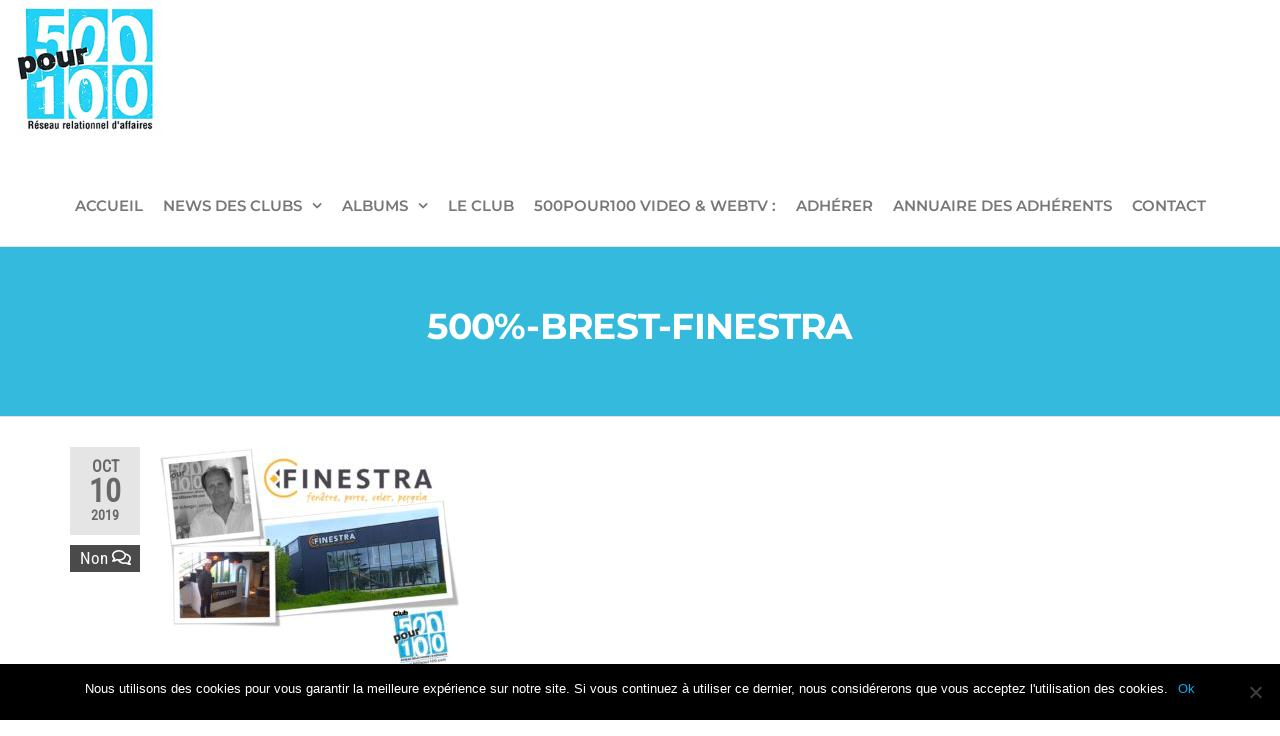

--- FILE ---
content_type: text/html; charset=UTF-8
request_url: https://500pour100.com/14-nov-1ere-rencontre-du-club-de-brest-finestra/500-brest-finestra/
body_size: 18240
content:
<!DOCTYPE html>
<html class="no-js" lang="fr-FR">
    <head>
        <meta http-equiv="content-type" content="text/html; charset=UTF-8" />
        <meta http-equiv="X-UA-Compatible" content="IE=edge">
        <meta name="viewport" content="width=device-width, initial-scale=1">
        <meta name='robots' content='index, follow, max-image-preview:large, max-snippet:-1, max-video-preview:-1' />

	<!-- This site is optimized with the Yoast SEO plugin v23.6 - https://yoast.com/wordpress/plugins/seo/ -->
	<title>500%-BREST-FINESTRA - 500pour100</title><link rel="preload" data-rocket-preload as="style" href="https://fonts.googleapis.com/css?family=Roboto%3A100%2C100italic%2C200%2C200italic%2C300%2C300italic%2C400%2C400italic%2C500%2C500italic%2C600%2C600italic%2C700%2C700italic%2C800%2C800italic%2C900%2C900italic%7CRoboto%20Slab%3A100%2C100italic%2C200%2C200italic%2C300%2C300italic%2C400%2C400italic%2C500%2C500italic%2C600%2C600italic%2C700%2C700italic%2C800%2C800italic%2C900%2C900italic&#038;display=swap" /><link rel="stylesheet" href="https://fonts.googleapis.com/css?family=Roboto%3A100%2C100italic%2C200%2C200italic%2C300%2C300italic%2C400%2C400italic%2C500%2C500italic%2C600%2C600italic%2C700%2C700italic%2C800%2C800italic%2C900%2C900italic%7CRoboto%20Slab%3A100%2C100italic%2C200%2C200italic%2C300%2C300italic%2C400%2C400italic%2C500%2C500italic%2C600%2C600italic%2C700%2C700italic%2C800%2C800italic%2C900%2C900italic&#038;display=swap" media="print" onload="this.media='all'" /><noscript><link rel="stylesheet" href="https://fonts.googleapis.com/css?family=Roboto%3A100%2C100italic%2C200%2C200italic%2C300%2C300italic%2C400%2C400italic%2C500%2C500italic%2C600%2C600italic%2C700%2C700italic%2C800%2C800italic%2C900%2C900italic%7CRoboto%20Slab%3A100%2C100italic%2C200%2C200italic%2C300%2C300italic%2C400%2C400italic%2C500%2C500italic%2C600%2C600italic%2C700%2C700italic%2C800%2C800italic%2C900%2C900italic&#038;display=swap" /></noscript>
	<link rel="canonical" href="https://500pour100.com/14-nov-1ere-rencontre-du-club-de-brest-finestra/500-brest-finestra/" />
	<meta property="og:locale" content="fr_FR" />
	<meta property="og:type" content="article" />
	<meta property="og:title" content="500%-BREST-FINESTRA - 500pour100" />
	<meta property="og:url" content="https://500pour100.com/14-nov-1ere-rencontre-du-club-de-brest-finestra/500-brest-finestra/" />
	<meta property="og:site_name" content="500pour100" />
	<meta property="og:image" content="https://500pour100.com/14-nov-1ere-rencontre-du-club-de-brest-finestra/500-brest-finestra" />
	<meta property="og:image:width" content="1586" />
	<meta property="og:image:height" content="1176" />
	<meta property="og:image:type" content="image/jpeg" />
	<script type="application/ld+json" class="yoast-schema-graph">{"@context":"https://schema.org","@graph":[{"@type":"WebPage","@id":"https://500pour100.com/14-nov-1ere-rencontre-du-club-de-brest-finestra/500-brest-finestra/","url":"https://500pour100.com/14-nov-1ere-rencontre-du-club-de-brest-finestra/500-brest-finestra/","name":"500%-BREST-FINESTRA - 500pour100","isPartOf":{"@id":"https://500pour100.com/#website"},"primaryImageOfPage":{"@id":"https://500pour100.com/14-nov-1ere-rencontre-du-club-de-brest-finestra/500-brest-finestra/#primaryimage"},"image":{"@id":"https://500pour100.com/14-nov-1ere-rencontre-du-club-de-brest-finestra/500-brest-finestra/#primaryimage"},"thumbnailUrl":"https://500pour100.com/wp-content/uploads/2019/10/500-BREST-FINESTRA.jpg","datePublished":"2019-10-10T13:28:15+00:00","dateModified":"2019-10-10T13:28:15+00:00","breadcrumb":{"@id":"https://500pour100.com/14-nov-1ere-rencontre-du-club-de-brest-finestra/500-brest-finestra/#breadcrumb"},"inLanguage":"fr-FR","potentialAction":[{"@type":"ReadAction","target":["https://500pour100.com/14-nov-1ere-rencontre-du-club-de-brest-finestra/500-brest-finestra/"]}]},{"@type":"ImageObject","inLanguage":"fr-FR","@id":"https://500pour100.com/14-nov-1ere-rencontre-du-club-de-brest-finestra/500-brest-finestra/#primaryimage","url":"https://500pour100.com/wp-content/uploads/2019/10/500-BREST-FINESTRA.jpg","contentUrl":"https://500pour100.com/wp-content/uploads/2019/10/500-BREST-FINESTRA.jpg","width":1586,"height":1176},{"@type":"BreadcrumbList","@id":"https://500pour100.com/14-nov-1ere-rencontre-du-club-de-brest-finestra/500-brest-finestra/#breadcrumb","itemListElement":[{"@type":"ListItem","position":1,"name":"Accueil","item":"https://500pour100.com/"},{"@type":"ListItem","position":2,"name":"14 Nov. 1ere RENCONTRE DU CLUB DE BREST &#8211; FINESTRA","item":"https://500pour100.com/14-nov-1ere-rencontre-du-club-de-brest-finestra/"},{"@type":"ListItem","position":3,"name":"500%-BREST-FINESTRA"}]},{"@type":"WebSite","@id":"https://500pour100.com/#website","url":"https://500pour100.com/","name":"500pour100","description":"Réseau Relationnel d&#039;Affaires","publisher":{"@id":"https://500pour100.com/#organization"},"potentialAction":[{"@type":"SearchAction","target":{"@type":"EntryPoint","urlTemplate":"https://500pour100.com/?s={search_term_string}"},"query-input":{"@type":"PropertyValueSpecification","valueRequired":true,"valueName":"search_term_string"}}],"inLanguage":"fr-FR"},{"@type":"Organization","@id":"https://500pour100.com/#organization","name":"500pour100","url":"https://500pour100.com/","logo":{"@type":"ImageObject","inLanguage":"fr-FR","@id":"https://500pour100.com/#/schema/logo/image/","url":"https://500pour100.com/wp-content/uploads/2014/11/signature-romain.gif","contentUrl":"https://500pour100.com/wp-content/uploads/2014/11/signature-romain.gif","width":200,"height":185,"caption":"500pour100"},"image":{"@id":"https://500pour100.com/#/schema/logo/image/"},"sameAs":["https://www.linkedin.com/in/yann-dubois-5ab22262/"]}]}</script>
	<!-- / Yoast SEO plugin. -->


<link rel='dns-prefetch' href='//www.googletagmanager.com' />
<link rel='dns-prefetch' href='//pagead2.googlesyndication.com' />
<link href='https://fonts.gstatic.com' crossorigin rel='preconnect' />
<link rel="alternate" type="application/rss+xml" title="500pour100 &raquo; Flux" href="https://500pour100.com/feed/" />
<link rel="alternate" type="application/rss+xml" title="500pour100 &raquo; Flux des commentaires" href="https://500pour100.com/comments/feed/" />
<link data-minify="1" rel='stylesheet' id='layerslider-css' href='https://500pour100.com/wp-content/cache/min/1/wp-content/plugins/LayerSlider/static/layerslider/css/layerslider.css?ver=1748590004' type='text/css' media='all' />
<style id='wp-emoji-styles-inline-css' type='text/css'>

	img.wp-smiley, img.emoji {
		display: inline !important;
		border: none !important;
		box-shadow: none !important;
		height: 1em !important;
		width: 1em !important;
		margin: 0 0.07em !important;
		vertical-align: -0.1em !important;
		background: none !important;
		padding: 0 !important;
	}
</style>
<link rel='stylesheet' id='wp-block-library-css' href='https://500pour100.com/wp-includes/css/dist/block-library/style.min.css?ver=c16877' type='text/css' media='all' />
<link data-minify="1" rel='stylesheet' id='wc-blocks-vendors-style-css' href='https://500pour100.com/wp-content/cache/min/1/wp-content/plugins/woocommerce/packages/woocommerce-blocks/build/wc-blocks-vendors-style.css?ver=1748590005' type='text/css' media='all' />
<link data-minify="1" rel='stylesheet' id='wc-blocks-style-css' href='https://500pour100.com/wp-content/cache/min/1/wp-content/plugins/woocommerce/packages/woocommerce-blocks/build/wc-blocks-style.css?ver=1748590005' type='text/css' media='all' />
<style id='classic-theme-styles-inline-css' type='text/css'>
/*! This file is auto-generated */
.wp-block-button__link{color:#fff;background-color:#32373c;border-radius:9999px;box-shadow:none;text-decoration:none;padding:calc(.667em + 2px) calc(1.333em + 2px);font-size:1.125em}.wp-block-file__button{background:#32373c;color:#fff;text-decoration:none}
</style>
<style id='global-styles-inline-css' type='text/css'>
:root{--wp--preset--aspect-ratio--square: 1;--wp--preset--aspect-ratio--4-3: 4/3;--wp--preset--aspect-ratio--3-4: 3/4;--wp--preset--aspect-ratio--3-2: 3/2;--wp--preset--aspect-ratio--2-3: 2/3;--wp--preset--aspect-ratio--16-9: 16/9;--wp--preset--aspect-ratio--9-16: 9/16;--wp--preset--color--black: #000000;--wp--preset--color--cyan-bluish-gray: #abb8c3;--wp--preset--color--white: #ffffff;--wp--preset--color--pale-pink: #f78da7;--wp--preset--color--vivid-red: #cf2e2e;--wp--preset--color--luminous-vivid-orange: #ff6900;--wp--preset--color--luminous-vivid-amber: #fcb900;--wp--preset--color--light-green-cyan: #7bdcb5;--wp--preset--color--vivid-green-cyan: #00d084;--wp--preset--color--pale-cyan-blue: #8ed1fc;--wp--preset--color--vivid-cyan-blue: #0693e3;--wp--preset--color--vivid-purple: #9b51e0;--wp--preset--gradient--vivid-cyan-blue-to-vivid-purple: linear-gradient(135deg,rgba(6,147,227,1) 0%,rgb(155,81,224) 100%);--wp--preset--gradient--light-green-cyan-to-vivid-green-cyan: linear-gradient(135deg,rgb(122,220,180) 0%,rgb(0,208,130) 100%);--wp--preset--gradient--luminous-vivid-amber-to-luminous-vivid-orange: linear-gradient(135deg,rgba(252,185,0,1) 0%,rgba(255,105,0,1) 100%);--wp--preset--gradient--luminous-vivid-orange-to-vivid-red: linear-gradient(135deg,rgba(255,105,0,1) 0%,rgb(207,46,46) 100%);--wp--preset--gradient--very-light-gray-to-cyan-bluish-gray: linear-gradient(135deg,rgb(238,238,238) 0%,rgb(169,184,195) 100%);--wp--preset--gradient--cool-to-warm-spectrum: linear-gradient(135deg,rgb(74,234,220) 0%,rgb(151,120,209) 20%,rgb(207,42,186) 40%,rgb(238,44,130) 60%,rgb(251,105,98) 80%,rgb(254,248,76) 100%);--wp--preset--gradient--blush-light-purple: linear-gradient(135deg,rgb(255,206,236) 0%,rgb(152,150,240) 100%);--wp--preset--gradient--blush-bordeaux: linear-gradient(135deg,rgb(254,205,165) 0%,rgb(254,45,45) 50%,rgb(107,0,62) 100%);--wp--preset--gradient--luminous-dusk: linear-gradient(135deg,rgb(255,203,112) 0%,rgb(199,81,192) 50%,rgb(65,88,208) 100%);--wp--preset--gradient--pale-ocean: linear-gradient(135deg,rgb(255,245,203) 0%,rgb(182,227,212) 50%,rgb(51,167,181) 100%);--wp--preset--gradient--electric-grass: linear-gradient(135deg,rgb(202,248,128) 0%,rgb(113,206,126) 100%);--wp--preset--gradient--midnight: linear-gradient(135deg,rgb(2,3,129) 0%,rgb(40,116,252) 100%);--wp--preset--font-size--small: 13px;--wp--preset--font-size--medium: 20px;--wp--preset--font-size--large: 36px;--wp--preset--font-size--x-large: 42px;--wp--preset--spacing--20: 0.44rem;--wp--preset--spacing--30: 0.67rem;--wp--preset--spacing--40: 1rem;--wp--preset--spacing--50: 1.5rem;--wp--preset--spacing--60: 2.25rem;--wp--preset--spacing--70: 3.38rem;--wp--preset--spacing--80: 5.06rem;--wp--preset--shadow--natural: 6px 6px 9px rgba(0, 0, 0, 0.2);--wp--preset--shadow--deep: 12px 12px 50px rgba(0, 0, 0, 0.4);--wp--preset--shadow--sharp: 6px 6px 0px rgba(0, 0, 0, 0.2);--wp--preset--shadow--outlined: 6px 6px 0px -3px rgba(255, 255, 255, 1), 6px 6px rgba(0, 0, 0, 1);--wp--preset--shadow--crisp: 6px 6px 0px rgba(0, 0, 0, 1);}:where(.is-layout-flex){gap: 0.5em;}:where(.is-layout-grid){gap: 0.5em;}body .is-layout-flex{display: flex;}.is-layout-flex{flex-wrap: wrap;align-items: center;}.is-layout-flex > :is(*, div){margin: 0;}body .is-layout-grid{display: grid;}.is-layout-grid > :is(*, div){margin: 0;}:where(.wp-block-columns.is-layout-flex){gap: 2em;}:where(.wp-block-columns.is-layout-grid){gap: 2em;}:where(.wp-block-post-template.is-layout-flex){gap: 1.25em;}:where(.wp-block-post-template.is-layout-grid){gap: 1.25em;}.has-black-color{color: var(--wp--preset--color--black) !important;}.has-cyan-bluish-gray-color{color: var(--wp--preset--color--cyan-bluish-gray) !important;}.has-white-color{color: var(--wp--preset--color--white) !important;}.has-pale-pink-color{color: var(--wp--preset--color--pale-pink) !important;}.has-vivid-red-color{color: var(--wp--preset--color--vivid-red) !important;}.has-luminous-vivid-orange-color{color: var(--wp--preset--color--luminous-vivid-orange) !important;}.has-luminous-vivid-amber-color{color: var(--wp--preset--color--luminous-vivid-amber) !important;}.has-light-green-cyan-color{color: var(--wp--preset--color--light-green-cyan) !important;}.has-vivid-green-cyan-color{color: var(--wp--preset--color--vivid-green-cyan) !important;}.has-pale-cyan-blue-color{color: var(--wp--preset--color--pale-cyan-blue) !important;}.has-vivid-cyan-blue-color{color: var(--wp--preset--color--vivid-cyan-blue) !important;}.has-vivid-purple-color{color: var(--wp--preset--color--vivid-purple) !important;}.has-black-background-color{background-color: var(--wp--preset--color--black) !important;}.has-cyan-bluish-gray-background-color{background-color: var(--wp--preset--color--cyan-bluish-gray) !important;}.has-white-background-color{background-color: var(--wp--preset--color--white) !important;}.has-pale-pink-background-color{background-color: var(--wp--preset--color--pale-pink) !important;}.has-vivid-red-background-color{background-color: var(--wp--preset--color--vivid-red) !important;}.has-luminous-vivid-orange-background-color{background-color: var(--wp--preset--color--luminous-vivid-orange) !important;}.has-luminous-vivid-amber-background-color{background-color: var(--wp--preset--color--luminous-vivid-amber) !important;}.has-light-green-cyan-background-color{background-color: var(--wp--preset--color--light-green-cyan) !important;}.has-vivid-green-cyan-background-color{background-color: var(--wp--preset--color--vivid-green-cyan) !important;}.has-pale-cyan-blue-background-color{background-color: var(--wp--preset--color--pale-cyan-blue) !important;}.has-vivid-cyan-blue-background-color{background-color: var(--wp--preset--color--vivid-cyan-blue) !important;}.has-vivid-purple-background-color{background-color: var(--wp--preset--color--vivid-purple) !important;}.has-black-border-color{border-color: var(--wp--preset--color--black) !important;}.has-cyan-bluish-gray-border-color{border-color: var(--wp--preset--color--cyan-bluish-gray) !important;}.has-white-border-color{border-color: var(--wp--preset--color--white) !important;}.has-pale-pink-border-color{border-color: var(--wp--preset--color--pale-pink) !important;}.has-vivid-red-border-color{border-color: var(--wp--preset--color--vivid-red) !important;}.has-luminous-vivid-orange-border-color{border-color: var(--wp--preset--color--luminous-vivid-orange) !important;}.has-luminous-vivid-amber-border-color{border-color: var(--wp--preset--color--luminous-vivid-amber) !important;}.has-light-green-cyan-border-color{border-color: var(--wp--preset--color--light-green-cyan) !important;}.has-vivid-green-cyan-border-color{border-color: var(--wp--preset--color--vivid-green-cyan) !important;}.has-pale-cyan-blue-border-color{border-color: var(--wp--preset--color--pale-cyan-blue) !important;}.has-vivid-cyan-blue-border-color{border-color: var(--wp--preset--color--vivid-cyan-blue) !important;}.has-vivid-purple-border-color{border-color: var(--wp--preset--color--vivid-purple) !important;}.has-vivid-cyan-blue-to-vivid-purple-gradient-background{background: var(--wp--preset--gradient--vivid-cyan-blue-to-vivid-purple) !important;}.has-light-green-cyan-to-vivid-green-cyan-gradient-background{background: var(--wp--preset--gradient--light-green-cyan-to-vivid-green-cyan) !important;}.has-luminous-vivid-amber-to-luminous-vivid-orange-gradient-background{background: var(--wp--preset--gradient--luminous-vivid-amber-to-luminous-vivid-orange) !important;}.has-luminous-vivid-orange-to-vivid-red-gradient-background{background: var(--wp--preset--gradient--luminous-vivid-orange-to-vivid-red) !important;}.has-very-light-gray-to-cyan-bluish-gray-gradient-background{background: var(--wp--preset--gradient--very-light-gray-to-cyan-bluish-gray) !important;}.has-cool-to-warm-spectrum-gradient-background{background: var(--wp--preset--gradient--cool-to-warm-spectrum) !important;}.has-blush-light-purple-gradient-background{background: var(--wp--preset--gradient--blush-light-purple) !important;}.has-blush-bordeaux-gradient-background{background: var(--wp--preset--gradient--blush-bordeaux) !important;}.has-luminous-dusk-gradient-background{background: var(--wp--preset--gradient--luminous-dusk) !important;}.has-pale-ocean-gradient-background{background: var(--wp--preset--gradient--pale-ocean) !important;}.has-electric-grass-gradient-background{background: var(--wp--preset--gradient--electric-grass) !important;}.has-midnight-gradient-background{background: var(--wp--preset--gradient--midnight) !important;}.has-small-font-size{font-size: var(--wp--preset--font-size--small) !important;}.has-medium-font-size{font-size: var(--wp--preset--font-size--medium) !important;}.has-large-font-size{font-size: var(--wp--preset--font-size--large) !important;}.has-x-large-font-size{font-size: var(--wp--preset--font-size--x-large) !important;}
:where(.wp-block-post-template.is-layout-flex){gap: 1.25em;}:where(.wp-block-post-template.is-layout-grid){gap: 1.25em;}
:where(.wp-block-columns.is-layout-flex){gap: 2em;}:where(.wp-block-columns.is-layout-grid){gap: 2em;}
:root :where(.wp-block-pullquote){font-size: 1.5em;line-height: 1.6;}
</style>
<link data-minify="1" rel='stylesheet' id='pi-dcw-css' href='https://500pour100.com/wp-content/cache/min/1/wp-content/plugins/add-to-cart-direct-checkout-for-woocommerce/public/css/pi-dcw-public.css?ver=1748590004' type='text/css' media='all' />
<style id='pi-dcw-inline-css' type='text/css'>

		.pisol_buy_now_button{
			color:#ffffff !important;
			background-color: #ee6443 !important;
		}
		
</style>
<link rel='stylesheet' id='cookie-notice-front-css' href='https://500pour100.com/wp-content/plugins/cookie-notice/css/front.min.css?ver=2.4.18' type='text/css' media='all' />
<link data-minify="1" rel='stylesheet' id='futurio-extra-css' href='https://500pour100.com/wp-content/cache/min/1/wp-content/plugins/futurio-extra/assets/css/style.css?ver=1748590004' type='text/css' media='all' />
<link rel='stylesheet' id='elementor-frontend-css' href='https://500pour100.com/wp-content/plugins/elementor/assets/css/frontend.min.css?ver=3.24.7' type='text/css' media='all' />
<link rel='stylesheet' id='elementor-post-194-css' href='https://500pour100.com/wp-content/uploads/elementor/css/post-194.css?ver=1744760713' type='text/css' media='all' />
<link data-minify="1" rel='stylesheet' id='image-hover-effects-css-css' href='https://500pour100.com/wp-content/cache/min/1/wp-content/plugins/mega-addons-for-visual-composer/css/ihover.css?ver=1748590004' type='text/css' media='all' />
<link data-minify="1" rel='stylesheet' id='style-css-css' href='https://500pour100.com/wp-content/cache/min/1/wp-content/plugins/mega-addons-for-visual-composer/css/style.css?ver=1748590004' type='text/css' media='all' />
<link data-minify="1" rel='stylesheet' id='font-awesome-latest-css' href='https://500pour100.com/wp-content/cache/min/1/wp-content/plugins/mega-addons-for-visual-composer/css/font-awesome/css/all.css?ver=1748590004' type='text/css' media='all' />
<link data-minify="1" rel='stylesheet' id='rs-plugin-settings-css' href='https://500pour100.com/wp-content/cache/min/1/wp-content/plugins/revslider/public/assets/css/settings.css?ver=1748590004' type='text/css' media='all' />
<style id='rs-plugin-settings-inline-css' type='text/css'>
#rs-demo-id {}
</style>
<link data-minify="1" rel='stylesheet' id='woocommerce-layout-css' href='https://500pour100.com/wp-content/cache/min/1/wp-content/plugins/woocommerce/assets/css/woocommerce-layout.css?ver=1748590004' type='text/css' media='all' />
<link data-minify="1" rel='stylesheet' id='woocommerce-smallscreen-css' href='https://500pour100.com/wp-content/cache/min/1/wp-content/plugins/woocommerce/assets/css/woocommerce-smallscreen.css?ver=1748590004' type='text/css' media='only screen and (max-width: 768px)' />
<link data-minify="1" rel='stylesheet' id='woocommerce-general-css' href='https://500pour100.com/wp-content/cache/min/1/wp-content/plugins/woocommerce/assets/css/woocommerce.css?ver=1748590004' type='text/css' media='all' />
<style id='woocommerce-inline-inline-css' type='text/css'>
.woocommerce form .form-row .required { visibility: visible; }
</style>
<link data-minify="1" rel='stylesheet' id='bootstrap-css' href='https://500pour100.com/wp-content/cache/min/1/wp-content/themes/futurio/css/bootstrap.css?ver=1748590004' type='text/css' media='all' />
<link rel='stylesheet' id='futurio-stylesheet-css' href='https://500pour100.com/wp-content/themes/futurio-child/style.css?ver=1.5.0' type='text/css' media='all' />
<style id='futurio-stylesheet-inline-css' type='text/css'>
@media only screen and (min-width: 769px) {.woocommerce #content div.product div.summary, .woocommerce div.product div.summary, .woocommerce-page #content div.product div.summary, .woocommerce-page div.product div.summary{width: 52%; padding-left: 4%;}}
</style>
<link data-minify="1" rel='stylesheet' id='font-awesome-css' href='https://500pour100.com/wp-content/cache/min/1/wp-content/plugins/elementor/assets/lib/font-awesome/css/font-awesome.min.css?ver=1748590004' type='text/css' media='all' />
<link data-minify="1" rel='stylesheet' id='wpjb-glyphs-css' href='https://500pour100.com/wp-content/cache/min/1/wp-content/plugins/wpjobboard/public/css/wpjb-glyphs.css?ver=1748590004' type='text/css' media='all' />
<link data-minify="1" rel='stylesheet' id='wpjb-css-css' href='https://500pour100.com/wp-content/cache/min/1/wp-content/plugins/wpjobboard/public/css/frontend.css?ver=1748590004' type='text/css' media='all' />
<link rel='stylesheet' id='um_modal-css' href='https://500pour100.com/wp-content/plugins/ultimate-member/assets/css/um-modal.min.css?ver=2.8.9' type='text/css' media='all' />
<link rel='stylesheet' id='um_ui-css' href='https://500pour100.com/wp-content/plugins/ultimate-member/assets/libs/jquery-ui/jquery-ui.min.css?ver=1.13.2' type='text/css' media='all' />
<link rel='stylesheet' id='um_tipsy-css' href='https://500pour100.com/wp-content/plugins/ultimate-member/assets/libs/tipsy/tipsy.min.css?ver=1.0.0a' type='text/css' media='all' />
<link data-minify="1" rel='stylesheet' id='um_raty-css' href='https://500pour100.com/wp-content/cache/min/1/wp-content/plugins/ultimate-member/assets/libs/raty/um-raty.min.css?ver=1748590004' type='text/css' media='all' />
<link rel='stylesheet' id='select2-css' href='https://500pour100.com/wp-content/plugins/ultimate-member/assets/libs/select2/select2.min.css?ver=4.0.13' type='text/css' media='all' />
<link rel='stylesheet' id='um_fileupload-css' href='https://500pour100.com/wp-content/plugins/ultimate-member/assets/css/um-fileupload.min.css?ver=2.8.9' type='text/css' media='all' />
<link rel='stylesheet' id='um_confirm-css' href='https://500pour100.com/wp-content/plugins/ultimate-member/assets/libs/um-confirm/um-confirm.min.css?ver=1.0' type='text/css' media='all' />
<link rel='stylesheet' id='um_datetime-css' href='https://500pour100.com/wp-content/plugins/ultimate-member/assets/libs/pickadate/default.min.css?ver=3.6.2' type='text/css' media='all' />
<link rel='stylesheet' id='um_datetime_date-css' href='https://500pour100.com/wp-content/plugins/ultimate-member/assets/libs/pickadate/default.date.min.css?ver=3.6.2' type='text/css' media='all' />
<link rel='stylesheet' id='um_datetime_time-css' href='https://500pour100.com/wp-content/plugins/ultimate-member/assets/libs/pickadate/default.time.min.css?ver=3.6.2' type='text/css' media='all' />
<link data-minify="1" rel='stylesheet' id='um_fonticons_ii-css' href='https://500pour100.com/wp-content/cache/min/1/wp-content/plugins/ultimate-member/assets/libs/legacy/fonticons/fonticons-ii.min.css?ver=1748590004' type='text/css' media='all' />
<link data-minify="1" rel='stylesheet' id='um_fonticons_fa-css' href='https://500pour100.com/wp-content/cache/min/1/wp-content/plugins/ultimate-member/assets/libs/legacy/fonticons/fonticons-fa.min.css?ver=1748590004' type='text/css' media='all' />
<link data-minify="1" rel='stylesheet' id='um_fontawesome-css' href='https://500pour100.com/wp-content/cache/min/1/wp-content/plugins/ultimate-member/assets/css/um-fontawesome.min.css?ver=1748590004' type='text/css' media='all' />
<link rel='stylesheet' id='um_common-css' href='https://500pour100.com/wp-content/plugins/ultimate-member/assets/css/common.min.css?ver=2.8.9' type='text/css' media='all' />
<link rel='stylesheet' id='um_responsive-css' href='https://500pour100.com/wp-content/plugins/ultimate-member/assets/css/um-responsive.min.css?ver=2.8.9' type='text/css' media='all' />
<link rel='stylesheet' id='um_styles-css' href='https://500pour100.com/wp-content/plugins/ultimate-member/assets/css/um-styles.min.css?ver=2.8.9' type='text/css' media='all' />
<link rel='stylesheet' id='um_crop-css' href='https://500pour100.com/wp-content/plugins/ultimate-member/assets/libs/cropper/cropper.min.css?ver=1.6.1' type='text/css' media='all' />
<link rel='stylesheet' id='um_profile-css' href='https://500pour100.com/wp-content/plugins/ultimate-member/assets/css/um-profile.min.css?ver=2.8.9' type='text/css' media='all' />
<link rel='stylesheet' id='um_account-css' href='https://500pour100.com/wp-content/plugins/ultimate-member/assets/css/um-account.min.css?ver=2.8.9' type='text/css' media='all' />
<link rel='stylesheet' id='um_misc-css' href='https://500pour100.com/wp-content/plugins/ultimate-member/assets/css/um-misc.min.css?ver=2.8.9' type='text/css' media='all' />
<link rel='stylesheet' id='um_default_css-css' href='https://500pour100.com/wp-content/plugins/ultimate-member/assets/css/um-old-default.min.css?ver=2.8.9' type='text/css' media='all' />
<link data-minify="1" rel='stylesheet' id='um_old_css-css' href='https://500pour100.com/wp-content/cache/min/1/wp-content/uploads/ultimatemember/um_old_settings.css?ver=1748590004' type='text/css' media='all' />
<link rel='stylesheet' id='kirki-styles-css' href='https://500pour100.com?action=kirki-styles&#038;ver=4.0' type='text/css' media='all' />
<link data-minify="1" rel='stylesheet' id='style-css' href='https://500pour100.com/wp-content/cache/min/1/wp-content/themes/futurio/style.css?ver=1748590004' type='text/css' media='all' />
<link data-minify="1" rel='stylesheet' id='style-child-css' href='https://500pour100.com/wp-content/cache/min/1/wp-content/themes/futurio/style.css?ver=1748590004' type='text/css' media='all' />
<link rel='stylesheet' id='elementor-icons-shared-0-css' href='https://500pour100.com/wp-content/plugins/elementor/assets/lib/font-awesome/css/fontawesome.min.css?ver=5.15.3' type='text/css' media='all' />
<link data-minify="1" rel='stylesheet' id='elementor-icons-fa-brands-css' href='https://500pour100.com/wp-content/cache/min/1/wp-content/plugins/elementor/assets/lib/font-awesome/css/brands.min.css?ver=1748590004' type='text/css' media='all' />
<link data-minify="1" rel='stylesheet' id='elementor-icons-fa-solid-css' href='https://500pour100.com/wp-content/cache/min/1/wp-content/plugins/elementor/assets/lib/font-awesome/css/solid.min.css?ver=1748590004' type='text/css' media='all' />
<script type="text/javascript" id="layerslider-greensock-js-extra">
/* <![CDATA[ */
var LS_Meta = {"v":"6.7.6"};
/* ]]> */
</script>
<script type="text/javascript" src="https://500pour100.com/wp-content/plugins/LayerSlider/static/layerslider/js/greensock.js?ver=1.19.0" id="layerslider-greensock-js"></script>
<script type="text/javascript" src="https://500pour100.com/wp-includes/js/jquery/jquery.min.js?ver=3.7.1" id="jquery-core-js"></script>
<script type="text/javascript" src="https://500pour100.com/wp-includes/js/jquery/jquery-migrate.min.js?ver=3.4.1" id="jquery-migrate-js"></script>
<script type="text/javascript" src="https://500pour100.com/wp-content/plugins/LayerSlider/static/layerslider/js/layerslider.kreaturamedia.jquery.js?ver=6.7.6" id="layerslider-js"></script>
<script type="text/javascript" src="https://500pour100.com/wp-content/plugins/LayerSlider/static/layerslider/js/layerslider.transitions.js?ver=6.7.6" id="layerslider-transitions-js"></script>
<script type="text/javascript" id="pi-dcw-js-extra">
/* <![CDATA[ */
var pisol_dcw_setting = {"ajax_url":"https:\/\/500pour100.com\/wp-admin\/admin-ajax.php"};
/* ]]> */
</script>
<script type="text/javascript" src="https://500pour100.com/wp-content/plugins/add-to-cart-direct-checkout-for-woocommerce/public/js/pi-dcw-public.js?ver=2.1.73.32" id="pi-dcw-js"></script>
<script type="text/javascript" id="cookie-notice-front-js-before">
/* <![CDATA[ */
var cnArgs = {"ajaxUrl":"https:\/\/500pour100.com\/wp-admin\/admin-ajax.php","nonce":"4075e18b87","hideEffect":"fade","position":"bottom","onScroll":true,"onScrollOffset":100,"onClick":false,"cookieName":"cookie_notice_accepted","cookieTime":2592000,"cookieTimeRejected":2592000,"globalCookie":false,"redirection":false,"cache":true,"revokeCookies":false,"revokeCookiesOpt":"automatic"};
/* ]]> */
</script>
<script type="text/javascript" src="https://500pour100.com/wp-content/plugins/cookie-notice/js/front.min.js?ver=2.4.18" id="cookie-notice-front-js"></script>
<script type="text/javascript" src="https://500pour100.com/wp-content/plugins/revslider/public/assets/js/jquery.themepunch.tools.min.js?ver=5.4.8" id="tp-tools-js"></script>
<script type="text/javascript" src="https://500pour100.com/wp-content/plugins/revslider/public/assets/js/jquery.themepunch.revolution.min.js?ver=5.4.8" id="revmin-js"></script>
<script type="text/javascript" id="wpjb-js-js-extra">
/* <![CDATA[ */
var WpjbData = {"no_jobs_found":"Aucune offre d'emploi trouv\u00e9","no_resumes_found":"No resumes found","load_x_more":"Load %d more","date_format":"Y\/m\/d","max_date":"9999\/12\/31"};
/* ]]> */
</script>
<script type="text/javascript" src="https://500pour100.com/wp-content/plugins/wpjobboard/public/js/frontend.js?ver=5.7.2" id="wpjb-js-js"></script>

<!-- Extrait de code de la balise Google (gtag.js) ajouté par Site Kit -->
<!-- Extrait Google Analytics ajouté par Site Kit -->
<script type="text/javascript" src="https://www.googletagmanager.com/gtag/js?id=GT-TBWW6DB" id="google_gtagjs-js" async></script>
<script type="text/javascript" id="google_gtagjs-js-after">
/* <![CDATA[ */
window.dataLayer = window.dataLayer || [];function gtag(){dataLayer.push(arguments);}
gtag("set","linker",{"domains":["500pour100.com"]});
gtag("js", new Date());
gtag("set", "developer_id.dZTNiMT", true);
gtag("config", "GT-TBWW6DB", {"googlesitekit_post_type":"attachment"});
 window._googlesitekit = window._googlesitekit || {}; window._googlesitekit.throttledEvents = []; window._googlesitekit.gtagEvent = (name, data) => { var key = JSON.stringify( { name, data } ); if ( !! window._googlesitekit.throttledEvents[ key ] ) { return; } window._googlesitekit.throttledEvents[ key ] = true; setTimeout( () => { delete window._googlesitekit.throttledEvents[ key ]; }, 5 ); gtag( "event", name, { ...data, event_source: "site-kit" } ); }; 
/* ]]> */
</script>
<script type="text/javascript" src="https://500pour100.com/wp-content/plugins/ultimate-member/assets/js/um-gdpr.min.js?ver=2.8.9" id="um-gdpr-js"></script>
<meta name="generator" content="Powered by LayerSlider 6.7.6 - Multi-Purpose, Responsive, Parallax, Mobile-Friendly Slider Plugin for WordPress." />
<!-- LayerSlider updates and docs at: https://layerslider.kreaturamedia.com -->
<link rel="https://api.w.org/" href="https://500pour100.com/wp-json/" /><link rel="alternate" title="JSON" type="application/json" href="https://500pour100.com/wp-json/wp/v2/media/18420" />
<link rel='shortlink' href='https://500pour100.com/?p=18420' />
<link rel="alternate" title="oEmbed (JSON)" type="application/json+oembed" href="https://500pour100.com/wp-json/oembed/1.0/embed?url=https%3A%2F%2F500pour100.com%2F14-nov-1ere-rencontre-du-club-de-brest-finestra%2F500-brest-finestra%2F" />
<link rel="alternate" title="oEmbed (XML)" type="text/xml+oembed" href="https://500pour100.com/wp-json/oembed/1.0/embed?url=https%3A%2F%2F500pour100.com%2F14-nov-1ere-rencontre-du-club-de-brest-finestra%2F500-brest-finestra%2F&#038;format=xml" />
<meta name="generator" content="Site Kit by Google 1.170.0" />		<style type="text/css">
			.um_request_name {
				display: none !important;
			}
		</style>
		<script>document.documentElement.className = document.documentElement.className.replace( 'no-js', 'js' );</script>
		<noscript><style>.woocommerce-product-gallery{ opacity: 1 !important; }</style></noscript>
	
<!-- Balises Meta Google AdSense ajoutées par Site Kit -->
<meta name="google-adsense-platform-account" content="ca-host-pub-2644536267352236">
<meta name="google-adsense-platform-domain" content="sitekit.withgoogle.com">
<!-- Fin des balises Meta End Google AdSense ajoutées par Site Kit -->
<meta name="generator" content="Elementor 3.24.7; features: additional_custom_breakpoints; settings: css_print_method-external, google_font-enabled, font_display-auto">
			<style>
				.e-con.e-parent:nth-of-type(n+4):not(.e-lazyloaded):not(.e-no-lazyload),
				.e-con.e-parent:nth-of-type(n+4):not(.e-lazyloaded):not(.e-no-lazyload) * {
					background-image: none !important;
				}
				@media screen and (max-height: 1024px) {
					.e-con.e-parent:nth-of-type(n+3):not(.e-lazyloaded):not(.e-no-lazyload),
					.e-con.e-parent:nth-of-type(n+3):not(.e-lazyloaded):not(.e-no-lazyload) * {
						background-image: none !important;
					}
				}
				@media screen and (max-height: 640px) {
					.e-con.e-parent:nth-of-type(n+2):not(.e-lazyloaded):not(.e-no-lazyload),
					.e-con.e-parent:nth-of-type(n+2):not(.e-lazyloaded):not(.e-no-lazyload) * {
						background-image: none !important;
					}
				}
			</style>
					<style type="text/css" id="futurio-header-css">
								.site-title,
				.site-description {
					position: absolute;
					clip: rect(1px, 1px, 1px, 1px);
				}
				
		</style>
		<style type="text/css" id="custom-background-css">
body.custom-background { background-color: #ffffff; }
</style>
	
<!-- Extrait Google AdSense ajouté par Site Kit -->
<script type="text/javascript" async="async" src="https://pagead2.googlesyndication.com/pagead/js/adsbygoogle.js?client=ca-pub-4878870345732846&amp;host=ca-host-pub-2644536267352236" crossorigin="anonymous"></script>

<!-- End Google AdSense snippet added by Site Kit -->
<meta name="generator" content="Powered by Slider Revolution 5.4.8 - responsive, Mobile-Friendly Slider Plugin for WordPress with comfortable drag and drop interface." />
<link rel="icon" href="https://500pour100.com/wp-content/uploads/2012/11/cropped-Logo500pour100_tampon-retaillé-32x32.jpg" sizes="32x32" />
<link rel="icon" href="https://500pour100.com/wp-content/uploads/2012/11/cropped-Logo500pour100_tampon-retaillé-192x192.jpg" sizes="192x192" />
<link rel="apple-touch-icon" href="https://500pour100.com/wp-content/uploads/2012/11/cropped-Logo500pour100_tampon-retaillé-180x180.jpg" />
<meta name="msapplication-TileImage" content="https://500pour100.com/wp-content/uploads/2012/11/cropped-Logo500pour100_tampon-retaillé-270x270.jpg" />
<script type="text/javascript">function setREVStartSize(e){									
						try{ e.c=jQuery(e.c);var i=jQuery(window).width(),t=9999,r=0,n=0,l=0,f=0,s=0,h=0;
							if(e.responsiveLevels&&(jQuery.each(e.responsiveLevels,function(e,f){f>i&&(t=r=f,l=e),i>f&&f>r&&(r=f,n=e)}),t>r&&(l=n)),f=e.gridheight[l]||e.gridheight[0]||e.gridheight,s=e.gridwidth[l]||e.gridwidth[0]||e.gridwidth,h=i/s,h=h>1?1:h,f=Math.round(h*f),"fullscreen"==e.sliderLayout){var u=(e.c.width(),jQuery(window).height());if(void 0!=e.fullScreenOffsetContainer){var c=e.fullScreenOffsetContainer.split(",");if (c) jQuery.each(c,function(e,i){u=jQuery(i).length>0?u-jQuery(i).outerHeight(!0):u}),e.fullScreenOffset.split("%").length>1&&void 0!=e.fullScreenOffset&&e.fullScreenOffset.length>0?u-=jQuery(window).height()*parseInt(e.fullScreenOffset,0)/100:void 0!=e.fullScreenOffset&&e.fullScreenOffset.length>0&&(u-=parseInt(e.fullScreenOffset,0))}f=u}else void 0!=e.minHeight&&f<e.minHeight&&(f=e.minHeight);e.c.closest(".rev_slider_wrapper").css({height:f})					
						}catch(d){console.log("Failure at Presize of Slider:"+d)}						
					};</script>
		<style type="text/css" id="wp-custom-css">
			.column-blue {
	background: #34badd;
	color: #ffffff!important;
	padding: 3rem;
}

.page-id-19664 .main-container {
	margin: 0!important;
	padding: 0!important;
	width: 100%!important;
}

.page-id-19664 .page-area  {
	padding: 0!important;
}

.page-id-19664 .single-entry-summary {
	margin: 0!important;
	margin-top: 2px!important;
}

/* Woocommerce archive */
.woocommerce-result-count, .woocommerce-ordering {
	display: none	
}

.archive-product-categories {
	display: none;
}

.post-type-archive-product.woocommerce .main-container {
	margin: 0;
	width: 100%;
}

.post-type-archive-product.woocommerce .main-container {
	margin: 0;
	width: 100%;
}

.post-type-archive-product.woocommerce .col-md-12, .post-type-archive-product.woocommerce .page-area {
	margin: 0;
	padding: 0;
}

.post-type-archive-product.woocommerce .page-title {
	margin: 0;
	text-align: center;
	padding: 2rem 0;
	background-color: #34badd;
	color: #fff;
}

.post-type-archive-product.woocommerce .products {
max-width: 1280px;
margin: auto;
	padding: 2rem;
}

.type-product {
	background-color: #dcdee3;
}

.size-woocommerce_thumbnail {
	max-height: 150px; 
	object-fit: contain!important;
}

.wc-block-grid__product {
	box-shadow: 0 10px 15px -3px rgba(0, 0, 0, 0.1), 0 4px 6px -2px rgba(0, 0, 0, 0.05); 
	margin: 1rem;
}

.wc-block-grid.has-3-columns .wc-block-grid__product {
	max-width: 29.333%!important;
}

.wc-block-grid__products {
	justify-content: center!important;
}

.wc-block-grid__product-title {
	font-size: 14px!important;
}

.wc-block-grid__product-price {
	font-size: 18px!important
}

/* Woocommerce buttons */
.add_to_cart_button {
	display: flex!important;
	justify-content: center!important;
}

.add_to_cart_button, 
.single_add_to_cart_button, #blog #place_order {
	background: #ffffff!important;
	color: #34badd!important;
	text-transform: uppercase!important;
	border: solid 2px #34badd!important;
	border-radius: 0!important;
	padding: .5rem 1rem;
	font-size: 16px!important;
	font-weight: 800!important;
}

.add_to_cart_button:hover, .single_add_to_cart_button:hover, #blog #place_order:hover {
	background: #34badd!important;
	color: #ffffff!important;
}

.single_add_to_cart_button.disabled   {
	background: #999fad!important;
	border-color: transparent!important;
	color: #ffffff!important;
	pointer-events:none!important;
	cursor: not-allowed!important;
}

/*  */
.wp-block-button__link:hover:after {
  background: #34badd;
}

/* Woocommerce checkout */
.woocommerce-checkout .single-entry-summary .woocommerce:first-child {
   background: #f6f5f6;
}

/* Woocommerce single-product */
.woocommerce #product-nav {
	display: none;
}

.woocommerce .wp-post-image {
	max-height: 300px;
	object-fit: contain;
}

.woocommerce .product .summary  {
	padding: 1rem;
}

/* Woocommerce order */
.woocommerce-order {
	padding: 1rem;
}

.woocommerce-notice  {
	font-size: 22px!important;
}

.shop_table  .actions {
	display: none;
}

#place_order {
	background: #1eaff2!important;
	color: #ffffff!important;
}

#place_order:hover {
	background: #ffffff!important;
	color: #1eaff2!important;
}

#additional_wooccm1_field label, #additional_wooccm0_field label {
	font-size: 12px!important;
	font-weight: 500!important;
	line-height: 1;
}

@media (min-width: 768px) {
.wooccm-additional-fields {
	margin-top: 57px!important;
}
	
	.woocommerce-checkout {
		margin-top: -2rem;
	}
}

.woocommerce-cart-form__cart-item dt {
	display: none!important;
}


.site-branding-logo img {
	max-height: 136px;
}

#site-navigation .navbar-nav > li > a {
	    padding-top: 60px;
    padding-right: 10px;
    padding-bottom: 30px;
    padding-left: 10px;
}


.wc-block-grid__product-add-to-cart.wp-block-button .wp-block-button__link {
	display: block;
}


.wpjb-box-membership, .wpjb-box-payment_history {
	display: none !important;
}

.single-job .content-date-comments {
	display: none;
}

.single-job .date-meta {
	margin-bottom: 2rem;
}

.single-job .nav-links {
	margin-top: 3rem;
}

.single-job .wpjb-top-header {
	display: flex;
	align-items: center;
  background: #fff;
	width: 50%;
}

.single-job .job_header .wpjb-grid.wpjb-grid-closed-top {
	width: 100%;
}

.single-job .wpjb-top-header .wpjb-top-header-subtitle {
	display: none !important;
}


.single-job .wpjb-top-header .wpjb-top-header-content > div {
/* 	display: flex;
  align-items: center;
  justify-content: space-between; */
	display: none !important;
}


.single-job .wpjb-top-header .wpjb-top-header-content > div .wpjb-top-header-title {
	font-size: 3.5rem;
	text-transform: uppercase;
}

.wpjb-page-single > div:first-child {
	display: flex;
  flex-wrap: wrap;
  align-items: center;
}


.single-job .wpjb-top-header-image {
	display: flex;
	margin-right: 2.5rem;
	width: auto !important;
	height: auto !important;
}

.single-job .wpjb-top-header-image img {
	object-fit: contain;
	width: 250px !important;
	height: 250px !important;
	max-height: unset !important;
	max-width: unset !important;
}

.wpjb-job.wpjb-page-single .wpjb-text-box {
	display: flex;
	flex-direction: column;
}

.wpjb-job.wpjb-page-single .wpjb-text-box h3:first-child {
	order: 3;
}

.wpjb-job.wpjb-page-single .wpjb-text-box h3:nth-child(2) {
	order: 0;
}

.wpjb-job.wpjb-page-single .wpjb-text-box .wpjb-text:nth-child(2) {
	order: 3;
}

.wpjb-job.wpjb-page-single .wpjb-text-box .wpjb-text:first-child {
	order: 4;
}


.wpjb-job.wpjb-page-single .wpjb-text-box h3:nth-child(3) {
	order: 10;
}

.wpjb-job.wpjb-page-single .wpjb-text-box .wpjb-text:nth-child(4) {
	order: 15;
}


.wpjb-page-company-login, .wpjb-page-add, .wpjb-page-job-edit {
	max-width: 64rem !important;
	margin: 0 auto !important;
}

.full-head-img::after {
	background-color: rgba(11,173,215,0.83) !important;
}

.wpjb-search {
	 display: flex;
   flex-wrap: wrap;
}

.wpjb-search .wpjb-input:first-child, .wpjb-search .wpjb-input:nth-child(2) {
	width: 30% !important;
}

.wpjb-search .wpjb-input:last-child {
	width: 100% !important;
}

#wpjb-top-search {
	padding: 20px 20px 0 20px;
	background: #34bbde;
}

#wpjb-top-search .wpjb-input-description {
	color: #fff;
	text-transform: uppercase;
}

.wpjb-job-list .wpjb-line-major .wpjb-title {
	font-size: 18px !important;
  line-height: 22px !important;
}

.wpjb-job-list .wpjb-line-major {
	display: flex !important;
  justify-content: space-between;
}

.wpjb-job-list .wpjb-line-minor {
	font-size: 16px !important;
    line-height: 18px !important;
	
}

.wpjb-job-list .listing_link {
	background-color: #34bbde;
  color: #fff;
	padding: 0.4rem .75rem !important;
	transition: .3s ease;
	font-size: 1.75rem;
}


.wpjb-job-list .listing_link:hover {
	background-color: #098bad;
}

.wpjb-img-150 {
	width: 150px !important;
	height: 150px !important;
}

.wpjb .wpjb-img-150 img {
	width: 150px !important;
	height: 150px !important;
	object-fit: contain !important;
}

.wpjb-job-list .wpjb-grid-row {
	display: flex;
	align-items: center;
}

.wpjb-job-list .wpjb-col-logo {
	margin-right: 1.5rem;
}

.wpjb .wpjb-grid .wpjb-col-logo > div.wpjb-icon-none {
	line-height: 150px;
	font-size: 64px;
}

.wpjb-line-major .wpjb-sub-title.wpjb-job_type {
	font-size: 16px !important;
	margin-left: 1.5rem;
	color: #34bbde !important;
	font-weight: bold !important;
}

.wpjb-job-list .flex-item-center {
	display: flex;
	align-items: center;
}

.wpjb-job-list .flex-item-center.annonce_link {
	flex-direction: column;
	align-items: flex-end;
	gap: 1rem;
}

.wpjb-bulb {
	padding: 2px 11px !important;
  margin: 0 0 0 8px !important;
	font-size: 12px !important;
}

.wpjb-job-list .wpjb-grid-row:nth-child(odd) {
	background-color: #fbfbfb  !important;
}

.wpjb-job-list .wpjb-grid-row:nth-child(even) {
	background-color: #f7f7f7 !important;
}


.wpjb-job-list .wpjb-grid-row {
	padding: 1rem !important;
}

/* Form company inscription */

.wpjb-page-company-new .wpjb-fieldset-location , 
.wpjb-page-company-new .wpjb-element-name-company_slogan, 
.wpjb-page-company-new .wpjb-element-name-company_logo, 
.wpjb-page-company-new .wpjb-element-name-company_website {
	display: none !important;
}

.wpjb-row-meta-_tag_type a {
	pointer-events: none !important;
}


.wpjb-search .wpjb-input:first-child {
	order: 0;
}

.wpjb-search .wpjb-input:nth-child(2) {
	order: 1;
}

.wpjb-search .wpjb-input:nth-child(3) {
	order: 4;
	width: 100% !important;
}

.wpjb-search .wpjb-list-search {
	order: 3;
	display: flex;
}

.wpjb-search .wpjb-list-search .wpjb-button-search.wpjb-button-submit {
	display: flex !important;
 	margin-bottom: 12px;
}


.single-job .wpjb-job.wpjb-page-single .d-none {
	display: none;
}

.single-job .col_2 {
	display: flex;
}

.single-job .col_2 .wpjb-text-box {
	width: 65% !important;
	padding-right: 2rem;
}

.single-job .col_2 .wpjb-job-apply {
	width: 35% !important;
	margin-left: 4rem !important;
}

.single-job .wpjb-button.wpjb-form-toggle.wpjb-form-job-apply {
	display: none !important;
}

.single-job #wpjb-upload-browse-file {
	margin-bottom: 1rem !important;
}
.single-job #wpjb-form-job-apply {
	display: block !important;
}

.single-job form#wpjb-apply-form fieldset .wpjb-element-input-text,
.single-job form#wpjb-apply-form fieldset .wpjb-element-input-textarea,
.single-job form#wpjb-apply-form fieldset .wpjb-element-input-file {
	display: flex;
	flex-direction: column;
}

.single-job form#wpjb-apply-form fieldset * {
	width: 100% !important;
}

@media (max-width: 1150px) {
	.single-job .col_2 {
	flex-direction: column;
	}
	
	.single-job .col_2 .wpjb-text-box, 
	.single-job .col_2 .wpjb-job-apply {
	width: 100% !important;
	margin: 0 !important;
		
	}

}

@media (max-width: 768px) {
	.wpjb-top-header  {
		width: 100% !important;
	}
	
	.single-job .job_header .wpjb-grid.wpjb-grid-closed-top {
		width: 100% !important;
		margin-bottom: 1.5rem;
	}
	
	.single-job .full-head-img h1.single-title {
		font-size: 2.5rem;
	}
}

.w-50percent {
	width: 50% !important;
}

@media (max-width: 768px) {
	.w-50percent {
		width: 100% !important;
	}
}

@media (max-width: 568px) {
	.wpjb-boxes {
		display: grid;
		grid-template-columns: repeat(1, 1fr);
	}
	
	.wpjb-boxes > a, .wpjb-boxex div {
		width: 100% !important;
	}
}

.elementor-shape-top{
	position: absolute;
	top: -1px;
	width: 100%;
}
.elementor-shape-bottom{
	position: absolute;
	bottom: -1px;
	width: 100%;
	transform: rotate(180deg);
}
.elementor-shape svg{
	fill: white;
	width: 100%;
}		</style>
		<noscript><style id="rocket-lazyload-nojs-css">.rll-youtube-player, [data-lazy-src]{display:none !important;}</style></noscript>    </head>
    <body id="blog" class="attachment attachment-template-default single single-attachment postid-18420 attachmentid-18420 attachment-jpeg custom-background wp-custom-logo theme-futurio cookies-not-set woocommerce-no-js open-head-cart elementor-default elementor-kit-19418">
        <a class="skip-link screen-reader-text" href="#site-content">Skip to the content</a>                <div  class="page-wrap">
 
<div  class="main-menu">
    <nav id="site-navigation" class="navbar navbar-default nav-pos-center">     
        <div class="container-fluid">   
            <div class="navbar-header">
                                    <div class="site-heading navbar-brand heading-menu" >
                        <div class="site-branding-logo">
                            <a href="https://500pour100.com/" class="custom-logo-link" rel="home"><img width="200" height="185" src="https://500pour100.com/wp-content/uploads/2014/11/signature-romain.gif" class="custom-logo" alt="500pour100" decoding="async" /></a>                        </div>
                        <div class="site-branding-text">
                                                            <p class="site-title"><a href="https://500pour100.com/" rel="home">500pour100</a></p>
                            
                                                            <p class="site-description">
                                    Réseau Relationnel d&#039;Affaires                                </p>
                                                    </div><!-- .site-branding-text -->
                    </div>
                	
            </div>
                                                    <a href="#" id="main-menu-panel" class="open-panel" data-panel="main-menu-panel">
                    <span></span>
                    <span></span>
                    <span></span>
                    <div class="brand-absolute visible-xs">Menu</div>
                </a>
            
            <div class="menu-container"><ul id="menu-menu-principal" class="nav navbar-nav navbar-center"><li itemscope="itemscope" itemtype="https://www.schema.org/SiteNavigationElement" id="menu-item-956" class="menu-item menu-item-type-custom menu-item-object-custom menu-item-home menu-item-956 nav-item"><a title="ACCUEIL" href="https://500pour100.com/" class="nav-link">ACCUEIL</a></li>
<li itemscope="itemscope" itemtype="https://www.schema.org/SiteNavigationElement" id="menu-item-1080" class="menu-item menu-item-type-custom menu-item-object-custom menu-item-has-children dropdown menu-item-1080 nav-item"><a title="NEWS DES CLUBS" href="#" data-toggle="dropdown" aria-haspopup="true" aria-expanded="false" class="dropdown-toggle nav-link" id="menu-item-dropdown-1080">NEWS DES CLUBS</a>
<ul class="dropdown-menu" aria-labelledby="menu-item-dropdown-1080" role="menu">
	<li itemscope="itemscope" itemtype="https://www.schema.org/SiteNavigationElement" id="menu-item-1110" class="menu-item menu-item-type-taxonomy menu-item-object-category menu-item-1110 nav-item"><a title="Morbihan" href="https://500pour100.com/category/lorient/" class="dropdown-item">Morbihan</a></li>
	<li itemscope="itemscope" itemtype="https://www.schema.org/SiteNavigationElement" id="menu-item-1114" class="menu-item menu-item-type-taxonomy menu-item-object-category menu-item-1114 nav-item"><a title="Finistère" href="https://500pour100.com/category/quimper/" class="dropdown-item">Finistère</a></li>
	<li itemscope="itemscope" itemtype="https://www.schema.org/SiteNavigationElement" id="menu-item-6671" class="menu-item menu-item-type-taxonomy menu-item-object-category menu-item-6671 nav-item"><a title="Ille &amp; Vilaine" href="https://500pour100.com/category/rennes/" class="dropdown-item">Ille &amp; Vilaine</a></li>
	<li itemscope="itemscope" itemtype="https://www.schema.org/SiteNavigationElement" id="menu-item-10964" class="menu-item menu-item-type-taxonomy menu-item-object-category menu-item-10964 nav-item"><a title="Loire Atlantique" href="https://500pour100.com/category/nantes/" class="dropdown-item">Loire Atlantique</a></li>
	<li itemscope="itemscope" itemtype="https://www.schema.org/SiteNavigationElement" id="menu-item-35047" class="menu-item menu-item-type-taxonomy menu-item-object-category menu-item-35047 nav-item"><a title="Côte d’Armor" href="https://500pour100.com/category/cote-darmor/" class="dropdown-item">Côte d’Armor</a></li>
</ul>
</li>
<li itemscope="itemscope" itemtype="https://www.schema.org/SiteNavigationElement" id="menu-item-1026" class="menu-item menu-item-type-custom menu-item-object-custom menu-item-has-children dropdown menu-item-1026 nav-item"><a title="ALBUMS" href="#" data-toggle="dropdown" aria-haspopup="true" aria-expanded="false" class="dropdown-toggle nav-link" id="menu-item-dropdown-1026">ALBUMS</a>
<ul class="dropdown-menu" aria-labelledby="menu-item-dropdown-1026" role="menu">
	<li itemscope="itemscope" itemtype="https://www.schema.org/SiteNavigationElement" id="menu-item-916" class="menu-item menu-item-type-post_type menu-item-object-page menu-item-916 nav-item"><a title="Albums MORBIHAN" href="https://500pour100.com/albums/" class="dropdown-item">Albums MORBIHAN</a></li>
	<li itemscope="itemscope" itemtype="https://www.schema.org/SiteNavigationElement" id="menu-item-1374" class="menu-item menu-item-type-post_type menu-item-object-page menu-item-1374 nav-item"><a title="Albums FINISTERE" href="https://500pour100.com/albums-quimper/" class="dropdown-item">Albums FINISTERE</a></li>
	<li itemscope="itemscope" itemtype="https://www.schema.org/SiteNavigationElement" id="menu-item-10965" class="menu-item menu-item-type-post_type menu-item-object-page menu-item-10965 nav-item"><a title="Albums ILLE &amp; VILAINE" href="https://500pour100.com/albums-nantes-rennes-2/" class="dropdown-item">Albums ILLE &amp; VILAINE</a></li>
	<li itemscope="itemscope" itemtype="https://www.schema.org/SiteNavigationElement" id="menu-item-35052" class="menu-item menu-item-type-post_type menu-item-object-page menu-item-35052 nav-item"><a title="Albums LOIRE ATLANTIQUE" href="https://500pour100.com/albums-loire-atlantique/" class="dropdown-item">Albums LOIRE ATLANTIQUE</a></li>
	<li itemscope="itemscope" itemtype="https://www.schema.org/SiteNavigationElement" id="menu-item-35055" class="menu-item menu-item-type-post_type menu-item-object-page menu-item-35055 nav-item"><a title="Albums CÔTES D’ARMOR" href="https://500pour100.com/albums-cotes-darmor/" class="dropdown-item">Albums CÔTES D’ARMOR</a></li>
	<li itemscope="itemscope" itemtype="https://www.schema.org/SiteNavigationElement" id="menu-item-24218" class="menu-item menu-item-type-post_type menu-item-object-page menu-item-24218 nav-item"><a title="Albums Événements (Rallye, Défi Voile, Challenge Golf…)" href="https://500pour100.com/evenements/" class="dropdown-item">Albums Événements (Rallye, Défi Voile, Challenge Golf…)</a></li>
</ul>
</li>
<li itemscope="itemscope" itemtype="https://www.schema.org/SiteNavigationElement" id="menu-item-17321" class="menu-item menu-item-type-post_type menu-item-object-page menu-item-17321 nav-item"><a title="LE CLUB" href="https://500pour100.com/leclub/" class="nav-link">LE CLUB</a></li>
<li itemscope="itemscope" itemtype="https://www.schema.org/SiteNavigationElement" id="menu-item-21034" class="menu-item menu-item-type-post_type menu-item-object-page menu-item-21034 nav-item"><a title="500pour100 VIDEO &amp; WebTV :" href="https://500pour100.com/500pour100-webtv/" class="nav-link">500pour100 VIDEO &amp; WebTV :</a></li>
<li itemscope="itemscope" itemtype="https://www.schema.org/SiteNavigationElement" id="menu-item-20109" class="menu-item menu-item-type-post_type menu-item-object-page menu-item-20109 nav-item"><a title="ADHÉRER" href="https://500pour100.com/adherer/" class="nav-link">ADHÉRER</a></li>
<li itemscope="itemscope" itemtype="https://www.schema.org/SiteNavigationElement" id="menu-item-31710" class="menu-item menu-item-type-custom menu-item-object-custom menu-item-31710 nav-item"><a title="Annuaire des adhérents" href="https://annuaire.500pour100.com" class="nav-link">Annuaire des adhérents</a></li>
<li itemscope="itemscope" itemtype="https://www.schema.org/SiteNavigationElement" id="menu-item-7977" class="menu-item menu-item-type-post_type menu-item-object-page menu-item-7977 nav-item"><a title="CONTACT" href="https://500pour100.com/contactez-nous/" class="nav-link">CONTACT</a></li>
</ul></div>
                    </div>
    </nav> 
</div>
            <div  id="site-content"></div>
            	
			<div  class="full-head-img container-fluid">
																<h1 class="single-title container text-center">
					500%-BREST-FINESTRA				</h1>
																	</div>
				<div  class="container main-container" role="main">
		<div  class="page-area">
			<!-- start content container -->
<div class="row">      
    <article class="col-md-12 ">
                                 
                <div class="post-18420 attachment type-attachment status-inherit hentry">
                                                            <div class="futurio-content single-content">
                        <div class="single-entry-summary">
                                                                                        <div class="content-date-comments">
                                    			<div class="date-meta">
				<span class="posted-date-month">	
					Oct				</span>
				<span class="posted-date-day">
					10				</span>
				<span class="posted-date-year">	
					2019				</span>
			</div>
							<div class="comments-meta comments-off">
				Non				<i class="fa fa-comments-o"></i>
			</div>
				                                </div>
                                                        <p class="attachment"><a href='https://500pour100.com/wp-content/uploads/2019/10/500-BREST-FINESTRA.jpg'><img fetchpriority="high" decoding="async" width="300" height="222" src="https://500pour100.com/wp-content/uploads/2019/10/500-BREST-FINESTRA-300x222.jpg" class="attachment-medium size-medium" alt="" srcset="https://500pour100.com/wp-content/uploads/2019/10/500-BREST-FINESTRA-300x222.jpg 300w, https://500pour100.com/wp-content/uploads/2019/10/500-BREST-FINESTRA-768x569.jpg 768w, https://500pour100.com/wp-content/uploads/2019/10/500-BREST-FINESTRA-1024x759.jpg 1024w, https://500pour100.com/wp-content/uploads/2019/10/500-BREST-FINESTRA.jpg 1586w" sizes="(max-width: 300px) 100vw, 300px" /></a></p>
                             
                        </div><!-- .single-entry-summary -->
                        
	<nav class="navigation post-navigation" aria-label="Publications">
		<h2 class="screen-reader-text">Navigation de l’article</h2>
		<div class="nav-links"><div class="nav-previous"><a href="https://500pour100.com/14-nov-1ere-rencontre-du-club-de-brest-finestra/" rel="prev"><span class="screen-reader-text">Article précédent</span><span aria-hidden="true" class="nav-subtitle">Précédente</span> <span class="nav-title"><span class="nav-title-icon-wrapper"><i class="fa fa-angle-double-left" aria-hidden="true"></i></span>14 Nov. 1ere RENCONTRE DU CLUB DE BREST &#8211; FINESTRA</span></a></div></div>
	</nav>                            <div class="single-footer">
                                    <div id="comments" class="comments-template">
                </div>
     
                            </div>
                                            </div>
                </div>        
                    
            
    </article> 
    </div>
<!-- end content container -->

</div><!-- end main-container -->
</div><!-- end page-area -->


        <footer  id="colophon" class="elementor-footer-credits">
            		<div  data-elementor-type="section" data-elementor-id="194" class="elementor elementor-194">
						<section class="elementor-section elementor-top-section elementor-element elementor-element-59f324c5 elementor-section-boxed elementor-section-height-default elementor-section-height-default" data-id="59f324c5" data-element_type="section" data-settings="{&quot;background_background&quot;:&quot;classic&quot;,&quot;shape_divider_top&quot;:&quot;mountains&quot;}">
							<div class="elementor-background-overlay"></div>
						<div class="elementor-shape elementor-shape-top" data-negative="false">
			<svg xmlns="http://www.w3.org/2000/svg" viewBox="0 0 1000 100" preserveAspectRatio="none">
	<path class="elementor-shape-fill" opacity="0.33" d="M473,67.3c-203.9,88.3-263.1-34-320.3,0C66,119.1,0,59.7,0,59.7V0h1000v59.7 c0,0-62.1,26.1-94.9,29.3c-32.8,3.3-62.8-12.3-75.8-22.1C806,49.6,745.3,8.7,694.9,4.7S492.4,59,473,67.3z"/>
	<path class="elementor-shape-fill" opacity="0.66" d="M734,67.3c-45.5,0-77.2-23.2-129.1-39.1c-28.6-8.7-150.3-10.1-254,39.1 s-91.7-34.4-149.2,0C115.7,118.3,0,39.8,0,39.8V0h1000v36.5c0,0-28.2-18.5-92.1-18.5C810.2,18.1,775.7,67.3,734,67.3z"/>
	<path class="elementor-shape-fill" d="M766.1,28.9c-200-57.5-266,65.5-395.1,19.5C242,1.8,242,5.4,184.8,20.6C128,35.8,132.3,44.9,89.9,52.5C28.6,63.7,0,0,0,0 h1000c0,0-9.9,40.9-83.6,48.1S829.6,47,766.1,28.9z"/>
</svg>		</div>
					<div class="elementor-container elementor-column-gap-default">
					<div class="elementor-column elementor-col-100 elementor-top-column elementor-element elementor-element-7b3babc1" data-id="7b3babc1" data-element_type="column">
			<div class="elementor-widget-wrap elementor-element-populated">
						<div class="elementor-element elementor-element-6e35c4e elementor-widget elementor-widget-spacer" data-id="6e35c4e" data-element_type="widget" data-widget_type="spacer.default">
				<div class="elementor-widget-container">
					<div class="elementor-spacer">
			<div class="elementor-spacer-inner"></div>
		</div>
				</div>
				</div>
				<section class="elementor-section elementor-inner-section elementor-element elementor-element-94e4eb2 elementor-section-boxed elementor-section-height-default elementor-section-height-default" data-id="94e4eb2" data-element_type="section">
						<div class="elementor-container elementor-column-gap-default">
					<div class="elementor-column elementor-col-33 elementor-inner-column elementor-element elementor-element-1c53e94" data-id="1c53e94" data-element_type="column">
			<div class="elementor-widget-wrap">
							</div>
		</div>
				<div class="elementor-column elementor-col-33 elementor-inner-column elementor-element elementor-element-8593cc1" data-id="8593cc1" data-element_type="column">
			<div class="elementor-widget-wrap elementor-element-populated">
						<div class="elementor-element elementor-element-2a60936 elementor-widget elementor-widget-text-editor" data-id="2a60936" data-element_type="widget" data-widget_type="text-editor.default">
				<div class="elementor-widget-container">
							<p><strong>SUIVEZ NOUS !</strong></p>						</div>
				</div>
				<div class="elementor-element elementor-element-748fc9b elementor-shape-circle elementor-grid-0 e-grid-align-center elementor-widget elementor-widget-social-icons" data-id="748fc9b" data-element_type="widget" data-widget_type="social-icons.default">
				<div class="elementor-widget-container">
					<div class="elementor-social-icons-wrapper elementor-grid">
							<span class="elementor-grid-item">
					<a class="elementor-icon elementor-social-icon elementor-social-icon-facebook elementor-repeater-item-100b713" href="https://www.facebook.com/clubreseau500pour100/" target="_blank">
						<span class="elementor-screen-only">Facebook</span>
													<i class="fa fa-facebook"></i>
											</a>
				</span>
							<span class="elementor-grid-item">
					<a class="elementor-icon elementor-social-icon elementor-social-icon-linkedin elementor-repeater-item-09bee46" target="_blank">
						<span class="elementor-screen-only">Linkedin</span>
													<i class="fa fa-linkedin"></i>
											</a>
				</span>
					</div>
				</div>
				</div>
					</div>
		</div>
				<div class="elementor-column elementor-col-33 elementor-inner-column elementor-element elementor-element-9fdd198" data-id="9fdd198" data-element_type="column">
			<div class="elementor-widget-wrap">
							</div>
		</div>
					</div>
		</section>
				<div class="elementor-element elementor-element-9a1d845 elementor-widget elementor-widget-spacer" data-id="9a1d845" data-element_type="widget" data-widget_type="spacer.default">
				<div class="elementor-widget-container">
					<div class="elementor-spacer">
			<div class="elementor-spacer-inner"></div>
		</div>
				</div>
				</div>
				<section class="elementor-section elementor-inner-section elementor-element elementor-element-23c19427 elementor-section-content-middle elementor-section-boxed elementor-section-height-default elementor-section-height-default" data-id="23c19427" data-element_type="section">
						<div class="elementor-container elementor-column-gap-default">
					<div class="elementor-column elementor-col-16 elementor-inner-column elementor-element elementor-element-5c50e35d" data-id="5c50e35d" data-element_type="column">
			<div class="elementor-widget-wrap elementor-element-populated">
						<div class="elementor-element elementor-element-5b482d30 elementor-widget elementor-widget-heading" data-id="5b482d30" data-element_type="widget" data-widget_type="heading.default">
				<div class="elementor-widget-container">
			<h4 class="elementor-heading-title elementor-size-default">Lorient</h4>		</div>
				</div>
				<div class="elementor-element elementor-element-b977f24 elementor-align-left elementor-icon-list--layout-traditional elementor-list-item-link-full_width elementor-widget elementor-widget-icon-list" data-id="b977f24" data-element_type="widget" data-widget_type="icon-list.default">
				<div class="elementor-widget-container">
					<ul class="elementor-icon-list-items">
							<li class="elementor-icon-list-item">
											<a href="https://500pour100.com/category/les-soirees-lorient/">

											<span class="elementor-icon-list-text">SOIRÉES</span>
											</a>
									</li>
								<li class="elementor-icon-list-item">
											<a href="https://500pour100.com/category/lorient/">

											<span class="elementor-icon-list-text">NEWS</span>
											</a>
									</li>
								<li class="elementor-icon-list-item">
											<a href="https://500pour100.com/albums/">

											<span class="elementor-icon-list-text">ALBUMS</span>
											</a>
									</li>
						</ul>
				</div>
				</div>
					</div>
		</div>
				<div class="elementor-column elementor-col-16 elementor-inner-column elementor-element elementor-element-2d2acf0" data-id="2d2acf0" data-element_type="column">
			<div class="elementor-widget-wrap elementor-element-populated">
						<div class="elementor-element elementor-element-11107eb elementor-widget elementor-widget-heading" data-id="11107eb" data-element_type="widget" data-widget_type="heading.default">
				<div class="elementor-widget-container">
			<h4 class="elementor-heading-title elementor-size-default">Vannes</h4>		</div>
				</div>
				<div class="elementor-element elementor-element-57fbc4d elementor-align-left elementor-icon-list--layout-traditional elementor-list-item-link-full_width elementor-widget elementor-widget-icon-list" data-id="57fbc4d" data-element_type="widget" data-widget_type="icon-list.default">
				<div class="elementor-widget-container">
					<ul class="elementor-icon-list-items">
							<li class="elementor-icon-list-item">
											<a href="https://500pour100.com/category/les-soirees-vannes/">

											<span class="elementor-icon-list-text">SOIRÉES</span>
											</a>
									</li>
								<li class="elementor-icon-list-item">
											<a href="https://500pour100.com/category/vannes/">

											<span class="elementor-icon-list-text">NEWS</span>
											</a>
									</li>
								<li class="elementor-icon-list-item">
											<a href="https://500pour100.com/albums-vannes/">

											<span class="elementor-icon-list-text">ALBUMS</span>
											</a>
									</li>
						</ul>
				</div>
				</div>
					</div>
		</div>
				<div class="elementor-column elementor-col-16 elementor-inner-column elementor-element elementor-element-540e62b" data-id="540e62b" data-element_type="column">
			<div class="elementor-widget-wrap elementor-element-populated">
						<div class="elementor-element elementor-element-5a6470b elementor-widget elementor-widget-heading" data-id="5a6470b" data-element_type="widget" data-widget_type="heading.default">
				<div class="elementor-widget-container">
			<h4 class="elementor-heading-title elementor-size-default">Quimper</h4>		</div>
				</div>
				<div class="elementor-element elementor-element-f07479f elementor-align-left elementor-icon-list--layout-traditional elementor-list-item-link-full_width elementor-widget elementor-widget-icon-list" data-id="f07479f" data-element_type="widget" data-widget_type="icon-list.default">
				<div class="elementor-widget-container">
					<ul class="elementor-icon-list-items">
							<li class="elementor-icon-list-item">
											<a href="https://500pour100.com/category/les-soirees-quimper/">

											<span class="elementor-icon-list-text">SOIRÉES</span>
											</a>
									</li>
								<li class="elementor-icon-list-item">
											<a href="https://500pour100.com/category/quimper/">

											<span class="elementor-icon-list-text">NEWS</span>
											</a>
									</li>
								<li class="elementor-icon-list-item">
											<a href="https://500pour100.com/albums-quimper/">

											<span class="elementor-icon-list-text">ALBUMS</span>
											</a>
									</li>
						</ul>
				</div>
				</div>
					</div>
		</div>
				<div class="elementor-column elementor-col-16 elementor-inner-column elementor-element elementor-element-a84b750" data-id="a84b750" data-element_type="column">
			<div class="elementor-widget-wrap elementor-element-populated">
						<div class="elementor-element elementor-element-22f5cde elementor-widget elementor-widget-heading" data-id="22f5cde" data-element_type="widget" data-widget_type="heading.default">
				<div class="elementor-widget-container">
			<h4 class="elementor-heading-title elementor-size-default">Rennes</h4>		</div>
				</div>
				<div class="elementor-element elementor-element-5cc99da elementor-align-left elementor-icon-list--layout-traditional elementor-list-item-link-full_width elementor-widget elementor-widget-icon-list" data-id="5cc99da" data-element_type="widget" data-widget_type="icon-list.default">
				<div class="elementor-widget-container">
					<ul class="elementor-icon-list-items">
							<li class="elementor-icon-list-item">
											<a href="https://500pour100.com/category/les-soirees-rennes/">

											<span class="elementor-icon-list-text">SOIRÉES</span>
											</a>
									</li>
								<li class="elementor-icon-list-item">
											<a href="https://500pour100.com/category/rennes/">

											<span class="elementor-icon-list-text">NEWS</span>
											</a>
									</li>
								<li class="elementor-icon-list-item">
											<a href="https://500pour100.com/albums-rennes/">

											<span class="elementor-icon-list-text">ALBUMS</span>
											</a>
									</li>
						</ul>
				</div>
				</div>
					</div>
		</div>
				<div class="elementor-column elementor-col-16 elementor-inner-column elementor-element elementor-element-25e77ab9" data-id="25e77ab9" data-element_type="column">
			<div class="elementor-widget-wrap elementor-element-populated">
						<div class="elementor-element elementor-element-2dfea9c1 elementor-widget elementor-widget-heading" data-id="2dfea9c1" data-element_type="widget" data-widget_type="heading.default">
				<div class="elementor-widget-container">
			<h4 class="elementor-heading-title elementor-size-default">Nantes</h4>		</div>
				</div>
				<div class="elementor-element elementor-element-50786245 elementor-align-left elementor-icon-list--layout-traditional elementor-list-item-link-full_width elementor-widget elementor-widget-icon-list" data-id="50786245" data-element_type="widget" data-widget_type="icon-list.default">
				<div class="elementor-widget-container">
					<ul class="elementor-icon-list-items">
							<li class="elementor-icon-list-item">
											<a href="https://500pour100.com/category/les-soirees-nantes/">

											<span class="elementor-icon-list-text">SOIRÉES</span>
											</a>
									</li>
								<li class="elementor-icon-list-item">
											<a href="https://500pour100.com/category/nantes/">

											<span class="elementor-icon-list-text">NEWS</span>
											</a>
									</li>
								<li class="elementor-icon-list-item">
											<a href="https://500pour100.com/albums-nantes/">

											<span class="elementor-icon-list-text">ALBUMS</span>
											</a>
									</li>
						</ul>
				</div>
				</div>
					</div>
		</div>
				<div class="elementor-column elementor-col-16 elementor-inner-column elementor-element elementor-element-4dca4485" data-id="4dca4485" data-element_type="column">
			<div class="elementor-widget-wrap elementor-element-populated">
						<div class="elementor-element elementor-element-37e15707 elementor-widget elementor-widget-heading" data-id="37e15707" data-element_type="widget" data-widget_type="heading.default">
				<div class="elementor-widget-container">
			<h4 class="elementor-heading-title elementor-size-default">Brest</h4>		</div>
				</div>
				<div class="elementor-element elementor-element-14d7c67e elementor-align-left elementor-icon-list--layout-traditional elementor-list-item-link-full_width elementor-widget elementor-widget-icon-list" data-id="14d7c67e" data-element_type="widget" data-widget_type="icon-list.default">
				<div class="elementor-widget-container">
					<ul class="elementor-icon-list-items">
							<li class="elementor-icon-list-item">
											<a href="https://500pour100.com/category/les-soirees-pontivy-loudeac/">

											<span class="elementor-icon-list-text">SOIRÉES</span>
											</a>
									</li>
								<li class="elementor-icon-list-item">
											<a href="https://500pour100.com/category/pontivy-loudeac/">

											<span class="elementor-icon-list-text">NEWS</span>
											</a>
									</li>
								<li class="elementor-icon-list-item">
											<a href="https://500pour100.com/albums-pontivy-loudeac/">

											<span class="elementor-icon-list-text">ALBUMS</span>
											</a>
									</li>
						</ul>
				</div>
				</div>
					</div>
		</div>
					</div>
		</section>
				<div class="elementor-element elementor-element-b341176 elementor-widget elementor-widget-text-editor" data-id="b341176" data-element_type="widget" data-widget_type="text-editor.default">
				<div class="elementor-widget-container">
							© 2019 500POUR100
<div style="display: flex; justify-content: space-between;">
<a href="https://500pour100.com/mentions-legales/">Mentions Légales</a>
<a href="/login" style="font-weight: 500;">Se connecter</a>
</div>						</div>
				</div>
					</div>
		</div>
					</div>
		</section>
				</div>
			
        </footer>
    
</div><!-- end page-wrap -->


    <div id="site-menu-sidebar" class="offcanvas-sidebar" >
        <div  class="offcanvas-sidebar-close">
            <i class="fa fa-times"></i>
        </div>
        <div  id="futurio_social-2" class="widget widget-futuriowp-social social-widget">				<ul class="futuriowp-social-icons no-transition style-dark">
					<li class="futuriowp-facebook"><a href="https://www.facebook.com/clubreseau500pour100/?ref=profile_intro_card" title="Facebook"  style="height:30px;width:30px;line-height:30px;" target="_blank"><i class="fa fa-facebook"></i></a></li><li class="futuriowp-linkedin"><a href="https://fr.linkedin.com/in/yann-dubois-5ab22262" title="LinkedIn"  style="height:30px;width:30px;line-height:30px;" target="_blank"><i class="fa fa-linkedin"></i></a></li>				</ul>

				
							<style>
					#futurio_social-2.widget-futuriowp-social ul li a { 
						;
						color:#565656;
						;
					}

					#futurio_social-2.widget-futuriowp-social ul li a:hover { 
						background-color:#0badd7;
						;
						;
					}
				</style>
			
		
			</div>    </div>


<div  id="um_upload_single" style="display:none"></div>

<div  id="um_view_photo" style="display:none">

	<a href="javascript:void(0);" data-action="um_remove_modal" class="um-modal-close"
	   aria-label="Fermer la fenêtre modale de l’image">
		<i class="um-faicon-times"></i>
	</a>

	<div  class="um-modal-body photo">
		<div  class="um-modal-photo"></div>
	</div>

</div>

<div  id="um_upload_single" style="display:none;"></div>

<div  id="um_view_photo" style="display:none;">
	<a href="javascript:void(0);" data-action="um_remove_modal" class="um-modal-close" aria-label="Fermer la fenêtre modale de l’image">
		<i class="um-faicon-times"></i>
	</a>

	<div  class="um-modal-body photo">
		<div  class="um-modal-photo"></div>
	</div>
</div>
			<script type='text/javascript'>
				const lazyloadRunObserver = () => {
					const lazyloadBackgrounds = document.querySelectorAll( `.e-con.e-parent:not(.e-lazyloaded)` );
					const lazyloadBackgroundObserver = new IntersectionObserver( ( entries ) => {
						entries.forEach( ( entry ) => {
							if ( entry.isIntersecting ) {
								let lazyloadBackground = entry.target;
								if( lazyloadBackground ) {
									lazyloadBackground.classList.add( 'e-lazyloaded' );
								}
								lazyloadBackgroundObserver.unobserve( entry.target );
							}
						});
					}, { rootMargin: '200px 0px 200px 0px' } );
					lazyloadBackgrounds.forEach( ( lazyloadBackground ) => {
						lazyloadBackgroundObserver.observe( lazyloadBackground );
					} );
				};
				const events = [
					'DOMContentLoaded',
					'elementor/lazyload/observe',
				];
				events.forEach( ( event ) => {
					document.addEventListener( event, lazyloadRunObserver );
				} );
			</script>
				<script type="text/javascript">
		(function () {
			var c = document.body.className;
			c = c.replace(/woocommerce-no-js/, 'woocommerce-js');
			document.body.className = c;
		})();
	</script>
	<link rel='stylesheet' id='widget-spacer-css' href='https://500pour100.com/wp-content/plugins/elementor/assets/css/widget-spacer.min.css?ver=3.24.7' type='text/css' media='all' />
<link rel='stylesheet' id='widget-text-editor-css' href='https://500pour100.com/wp-content/plugins/elementor/assets/css/widget-text-editor.min.css?ver=3.24.7' type='text/css' media='all' />
<link rel='stylesheet' id='widget-social-icons-css' href='https://500pour100.com/wp-content/plugins/elementor/assets/css/widget-social-icons.min.css?ver=3.24.7' type='text/css' media='all' />
<link rel='stylesheet' id='e-apple-webkit-css' href='https://500pour100.com/wp-content/plugins/elementor/assets/css/conditionals/apple-webkit.min.css?ver=3.24.7' type='text/css' media='all' />
<link rel='stylesheet' id='widget-heading-css' href='https://500pour100.com/wp-content/plugins/elementor/assets/css/widget-heading.min.css?ver=3.24.7' type='text/css' media='all' />
<link rel='stylesheet' id='widget-icon-list-css' href='https://500pour100.com/wp-content/plugins/elementor/assets/css/widget-icon-list.min.css?ver=3.24.7' type='text/css' media='all' />
<link rel='stylesheet' id='e-shapes-css' href='https://500pour100.com/wp-content/plugins/elementor/assets/css/conditionals/shapes.min.css?ver=3.24.7' type='text/css' media='all' />
<link data-minify="1" rel='stylesheet' id='elementor-icons-css' href='https://500pour100.com/wp-content/cache/min/1/wp-content/plugins/elementor/assets/lib/eicons/css/elementor-icons.min.css?ver=1748590004' type='text/css' media='all' />
<link data-minify="1" rel='stylesheet' id='swiper-css' href='https://500pour100.com/wp-content/cache/min/1/wp-content/plugins/elementor/assets/lib/swiper/v8/css/swiper.min.css?ver=1748590004' type='text/css' media='all' />
<link rel='stylesheet' id='e-swiper-css' href='https://500pour100.com/wp-content/plugins/elementor/assets/css/conditionals/e-swiper.min.css?ver=3.24.7' type='text/css' media='all' />
<link rel='stylesheet' id='elementor-post-19418-css' href='https://500pour100.com/wp-content/uploads/elementor/css/post-19418.css?ver=1744760713' type='text/css' media='all' />
<link data-minify="1" rel='stylesheet' id='font-awesome-5-all-css' href='https://500pour100.com/wp-content/cache/min/1/wp-content/plugins/elementor/assets/lib/font-awesome/css/all.min.css?ver=1748590004' type='text/css' media='all' />
<link rel='stylesheet' id='font-awesome-4-shim-css' href='https://500pour100.com/wp-content/plugins/elementor/assets/lib/font-awesome/css/v4-shims.min.css?ver=3.24.7' type='text/css' media='all' />

<script type="text/javascript" src="https://500pour100.com/wp-content/plugins/futurio-extra/assets/js/futurio-extra.js?ver=2.0.13" id="futurio-extra-js-js"></script>
<script type="text/javascript" src="https://500pour100.com/wp-content/plugins/woocommerce/assets/js/jquery-blockui/jquery.blockUI.min.js?ver=2.7.0-wc.7.7.0" id="jquery-blockui-js"></script>
<script type="text/javascript" id="wc-add-to-cart-js-extra">
/* <![CDATA[ */
var wc_add_to_cart_params = {"ajax_url":"\/wp-admin\/admin-ajax.php","wc_ajax_url":"\/?wc-ajax=%%endpoint%%","i18n_view_cart":"Voir le panier","cart_url":"https:\/\/500pour100.com\/adhesion\/","is_cart":"","cart_redirect_after_add":"yes"};
/* ]]> */
</script>
<script type="text/javascript" src="https://500pour100.com/wp-content/plugins/woocommerce/assets/js/frontend/add-to-cart.min.js?ver=d3e513" id="wc-add-to-cart-js"></script>
<script type="text/javascript" src="https://500pour100.com/wp-content/plugins/woocommerce/assets/js/js-cookie/js.cookie.min.js?ver=2.1.4-wc.7.7.0" id="js-cookie-js"></script>
<script type="text/javascript" id="woocommerce-js-extra">
/* <![CDATA[ */
var woocommerce_params = {"ajax_url":"\/wp-admin\/admin-ajax.php","wc_ajax_url":"\/?wc-ajax=%%endpoint%%"};
/* ]]> */
</script>
<script type="text/javascript" src="https://500pour100.com/wp-content/plugins/woocommerce/assets/js/frontend/woocommerce.min.js?ver=d3e513" id="woocommerce-js"></script>
<script type="text/javascript" id="wc-cart-fragments-js-extra">
/* <![CDATA[ */
var wc_cart_fragments_params = {"ajax_url":"\/wp-admin\/admin-ajax.php","wc_ajax_url":"\/?wc-ajax=%%endpoint%%","cart_hash_key":"wc_cart_hash_3e7a2667159781873b6cf0077a56fef8","fragment_name":"wc_fragments_3e7a2667159781873b6cf0077a56fef8","request_timeout":"5000"};
/* ]]> */
</script>
<script type="text/javascript" src="https://500pour100.com/wp-content/plugins/woocommerce/assets/js/frontend/cart-fragments.min.js?ver=d3e513" id="wc-cart-fragments-js"></script>
<script type="text/javascript" src="https://500pour100.com/wp-content/themes/futurio/js/bootstrap.min.js?ver=3.3.7" id="bootstrap-js"></script>
<script type="text/javascript" src="https://500pour100.com/wp-content/themes/futurio/js/customscript.js?ver=1.5.0" id="futurio-theme-js-js"></script>
<script type="text/javascript" src="https://500pour100.com/wp-content/plugins/google-site-kit/dist/assets/js/googlesitekit-events-provider-contact-form-7-40476021fb6e59177033.js" id="googlesitekit-events-provider-contact-form-7-js" defer></script>
<script type="text/javascript" id="googlesitekit-events-provider-woocommerce-js-before">
/* <![CDATA[ */
window._googlesitekit.wcdata = window._googlesitekit.wcdata || {};
window._googlesitekit.wcdata.products = [];
window._googlesitekit.wcdata.add_to_cart = null;
window._googlesitekit.wcdata.currency = "EUR";
window._googlesitekit.wcdata.eventsToTrack = ["add_to_cart","purchase"];
/* ]]> */
</script>
<script type="text/javascript" src="https://500pour100.com/wp-content/plugins/google-site-kit/dist/assets/js/googlesitekit-events-provider-woocommerce-9717a4b16d0ac7e06633.js" id="googlesitekit-events-provider-woocommerce-js" defer></script>
<script type="text/javascript" src="https://500pour100.com/wp-includes/js/underscore.min.js?ver=1.13.4" id="underscore-js"></script>
<script type="text/javascript" id="wp-util-js-extra">
/* <![CDATA[ */
var _wpUtilSettings = {"ajax":{"url":"\/wp-admin\/admin-ajax.php"}};
/* ]]> */
</script>
<script type="text/javascript" src="https://500pour100.com/wp-includes/js/wp-util.min.js?ver=c16877" id="wp-util-js"></script>
<script type="text/javascript" src="https://500pour100.com/wp-includes/js/dist/hooks.min.js?ver=2810c76e705dd1a53b18" id="wp-hooks-js"></script>
<script type="text/javascript" src="https://500pour100.com/wp-includes/js/dist/i18n.min.js?ver=5e580eb46a90c2b997e6" id="wp-i18n-js"></script>
<script type="text/javascript" id="wp-i18n-js-after">
/* <![CDATA[ */
wp.i18n.setLocaleData( { 'text direction\u0004ltr': [ 'ltr' ] } );
/* ]]> */
</script>
<script type="text/javascript" src="https://500pour100.com/wp-content/plugins/ultimate-member/assets/libs/tipsy/tipsy.min.js?ver=1.0.0a" id="um_tipsy-js"></script>
<script type="text/javascript" src="https://500pour100.com/wp-content/plugins/ultimate-member/assets/libs/um-confirm/um-confirm.min.js?ver=1.0" id="um_confirm-js"></script>
<script type="text/javascript" src="https://500pour100.com/wp-content/plugins/ultimate-member/assets/libs/pickadate/picker.min.js?ver=3.6.2" id="um_datetime-js"></script>
<script type="text/javascript" src="https://500pour100.com/wp-content/plugins/ultimate-member/assets/libs/pickadate/picker.date.min.js?ver=3.6.2" id="um_datetime_date-js"></script>
<script type="text/javascript" src="https://500pour100.com/wp-content/plugins/ultimate-member/assets/libs/pickadate/picker.time.min.js?ver=3.6.2" id="um_datetime_time-js"></script>
<script type="text/javascript" src="https://500pour100.com/wp-content/plugins/ultimate-member/assets/libs/pickadate/translations/fr_FR.min.js?ver=3.6.2" id="um_datetime_locale-js"></script>
<script type="text/javascript" id="um_common-js-extra">
/* <![CDATA[ */
var um_common_variables = {"locale":"fr_FR"};
var um_common_variables = {"locale":"fr_FR"};
/* ]]> */
</script>
<script type="text/javascript" src="https://500pour100.com/wp-content/plugins/ultimate-member/assets/js/common.min.js?ver=2.8.9" id="um_common-js"></script>
<script type="text/javascript" src="https://500pour100.com/wp-content/plugins/ultimate-member/assets/libs/cropper/cropper.min.js?ver=1.6.1" id="um_crop-js"></script>
<script type="text/javascript" id="um_frontend_common-js-extra">
/* <![CDATA[ */
var um_frontend_common_variables = [];
/* ]]> */
</script>
<script type="text/javascript" src="https://500pour100.com/wp-content/plugins/ultimate-member/assets/js/common-frontend.min.js?ver=2.8.9" id="um_frontend_common-js"></script>
<script type="text/javascript" src="https://500pour100.com/wp-content/plugins/ultimate-member/assets/js/um-modal.min.js?ver=2.8.9" id="um_modal-js"></script>
<script type="text/javascript" src="https://500pour100.com/wp-content/plugins/ultimate-member/assets/libs/jquery-form/jquery-form.min.js?ver=2.8.9" id="um_jquery_form-js"></script>
<script type="text/javascript" src="https://500pour100.com/wp-content/plugins/ultimate-member/assets/libs/fileupload/fileupload.js?ver=2.8.9" id="um_fileupload-js"></script>
<script type="text/javascript" src="https://500pour100.com/wp-content/plugins/ultimate-member/assets/js/um-functions.min.js?ver=2.8.9" id="um_functions-js"></script>
<script type="text/javascript" src="https://500pour100.com/wp-content/plugins/ultimate-member/assets/js/um-responsive.min.js?ver=2.8.9" id="um_responsive-js"></script>
<script type="text/javascript" src="https://500pour100.com/wp-content/plugins/ultimate-member/assets/js/um-conditional.min.js?ver=2.8.9" id="um_conditional-js"></script>
<script type="text/javascript" src="https://500pour100.com/wp-content/plugins/ultimate-member/assets/libs/select2/select2.full.min.js?ver=4.0.13" id="select2-js"></script>
<script type="text/javascript" src="https://500pour100.com/wp-content/plugins/ultimate-member/assets/libs/select2/i18n/fr.js?ver=4.0.13" id="um_select2_locale-js"></script>
<script type="text/javascript" id="um_raty-js-translations">
/* <![CDATA[ */
( function( domain, translations ) {
	var localeData = translations.locale_data[ domain ] || translations.locale_data.messages;
	localeData[""].domain = domain;
	wp.i18n.setLocaleData( localeData, domain );
} )( "ultimate-member", {"translation-revision-date":"2024-10-04 11:06:53+0000","generator":"GlotPress\/4.0.1","domain":"messages","locale_data":{"messages":{"":{"domain":"messages","plural-forms":"nplurals=2; plural=n > 1;","lang":"fr"},"Not rated yet!":["Pas encore not\u00e9\u00a0!"],"Cancel this rating!":["Annuler cette note\u00a0!"]}},"comment":{"reference":"assets\/libs\/raty\/um-raty.js"}} );
/* ]]> */
</script>
<script type="text/javascript" src="https://500pour100.com/wp-content/plugins/ultimate-member/assets/libs/raty/um-raty.min.js?ver=2.6.0" id="um_raty-js"></script>
<script type="text/javascript" id="um_scripts-js-extra">
/* <![CDATA[ */
var um_scripts = {"max_upload_size":"134217728","nonce":"a4cda9ccde"};
/* ]]> */
</script>
<script type="text/javascript" src="https://500pour100.com/wp-content/plugins/ultimate-member/assets/js/um-scripts.min.js?ver=2.8.9" id="um_scripts-js"></script>
<script type="text/javascript" id="um_profile-js-translations">
/* <![CDATA[ */
( function( domain, translations ) {
	var localeData = translations.locale_data[ domain ] || translations.locale_data.messages;
	localeData[""].domain = domain;
	wp.i18n.setLocaleData( localeData, domain );
} )( "ultimate-member", {"translation-revision-date":"2024-10-04 11:06:53+0000","generator":"GlotPress\/4.0.1","domain":"messages","locale_data":{"messages":{"":{"domain":"messages","plural-forms":"nplurals=2; plural=n > 1;","lang":"fr"},"Are you sure that you want to delete this user?":["Confirmez-vous vouloir supprimer ce compte\u00a0?"]}},"comment":{"reference":"assets\/js\/um-profile.js"}} );
/* ]]> */
</script>
<script type="text/javascript" src="https://500pour100.com/wp-content/plugins/ultimate-member/assets/js/um-profile.min.js?ver=2.8.9" id="um_profile-js"></script>
<script type="text/javascript" src="https://500pour100.com/wp-content/plugins/ultimate-member/assets/js/um-account.min.js?ver=2.8.9" id="um_account-js"></script>
<script type="text/javascript" src="https://500pour100.com/wp-content/plugins/elementor/assets/lib/font-awesome/js/v4-shims.min.js?ver=3.24.7" id="font-awesome-4-shim-js"></script>
<script type="text/javascript" src="https://500pour100.com/wp-content/plugins/elementor/assets/js/webpack.runtime.min.js?ver=3.24.7" id="elementor-webpack-runtime-js"></script>
<script type="text/javascript" src="https://500pour100.com/wp-content/plugins/elementor/assets/js/frontend-modules.min.js?ver=3.24.7" id="elementor-frontend-modules-js"></script>
<script type="text/javascript" src="https://500pour100.com/wp-includes/js/jquery/ui/core.min.js?ver=1.13.3" id="jquery-ui-core-js"></script>
<script type="text/javascript" id="elementor-frontend-js-before">
/* <![CDATA[ */
var elementorFrontendConfig = {"environmentMode":{"edit":false,"wpPreview":false,"isScriptDebug":false},"i18n":{"shareOnFacebook":"Partager sur Facebook","shareOnTwitter":"Partager sur Twitter","pinIt":"L\u2019\u00e9pingler","download":"T\u00e9l\u00e9charger","downloadImage":"T\u00e9l\u00e9charger une image","fullscreen":"Plein \u00e9cran","zoom":"Zoom","share":"Partager","playVideo":"Lire la vid\u00e9o","previous":"Pr\u00e9c\u00e9dent","next":"Suivant","close":"Fermer","a11yCarouselWrapperAriaLabel":"Carousel | Scroll horizontal: Fl\u00e8che gauche & droite","a11yCarouselPrevSlideMessage":"Diapositive pr\u00e9c\u00e9dente","a11yCarouselNextSlideMessage":"Diapositive suivante","a11yCarouselFirstSlideMessage":"Ceci est la premi\u00e8re diapositive","a11yCarouselLastSlideMessage":"Ceci est la derni\u00e8re diapositive","a11yCarouselPaginationBulletMessage":"Aller \u00e0 la diapositive"},"is_rtl":false,"breakpoints":{"xs":0,"sm":480,"md":768,"lg":1025,"xl":1440,"xxl":1600},"responsive":{"breakpoints":{"mobile":{"label":"Portrait mobile","value":767,"default_value":767,"direction":"max","is_enabled":true},"mobile_extra":{"label":"Mobile Paysage","value":880,"default_value":880,"direction":"max","is_enabled":false},"tablet":{"label":"Tablette en mode portrait","value":1024,"default_value":1024,"direction":"max","is_enabled":true},"tablet_extra":{"label":"Tablette en mode paysage","value":1200,"default_value":1200,"direction":"max","is_enabled":false},"laptop":{"label":"Portable","value":1366,"default_value":1366,"direction":"max","is_enabled":false},"widescreen":{"label":"\u00c9cran large","value":2400,"default_value":2400,"direction":"min","is_enabled":false}},"hasCustomBreakpoints":false},"version":"3.24.7","is_static":false,"experimentalFeatures":{"additional_custom_breakpoints":true,"container_grid":true,"e_swiper_latest":true,"e_nested_atomic_repeaters":true,"e_onboarding":true,"home_screen":true,"ai-layout":true,"landing-pages":true,"link-in-bio":true,"floating-buttons":true},"urls":{"assets":"https:\/\/500pour100.com\/wp-content\/plugins\/elementor\/assets\/","ajaxurl":"https:\/\/500pour100.com\/wp-admin\/admin-ajax.php","uploadUrl":"https:\/\/500pour100.com\/wp-content\/uploads"},"nonces":{"floatingButtonsClickTracking":"90bd7f32dd"},"swiperClass":"swiper","settings":{"page":[],"editorPreferences":[]},"kit":{"global_image_lightbox":"yes","active_breakpoints":["viewport_mobile","viewport_tablet"],"lightbox_enable_counter":"yes","lightbox_enable_fullscreen":"yes","lightbox_enable_zoom":"yes","lightbox_enable_share":"yes","lightbox_title_src":"title","lightbox_description_src":"description"},"post":{"id":18420,"title":"500%25-BREST-FINESTRA%20-%20500pour100","excerpt":"","featuredImage":false}};
/* ]]> */
</script>
<script type="text/javascript" src="https://500pour100.com/wp-content/plugins/elementor/assets/js/frontend.min.js?ver=3.24.7" id="elementor-frontend-js"></script>

		<!-- Cookie Notice plugin v2.4.18 by Hu-manity.co https://hu-manity.co/ -->
		<div  id="cookie-notice" role="dialog" class="cookie-notice-hidden cookie-revoke-hidden cn-position-bottom" aria-label="Cookie Notice" style="background-color: rgba(0,0,0,1);"><div  class="cookie-notice-container" style="color: #fff"><span id="cn-notice-text" class="cn-text-container">Nous utilisons des cookies pour vous garantir la meilleure expérience sur notre site. Si vous continuez à utiliser ce dernier, nous considérerons que vous acceptez l&#039;utilisation des cookies.</span><span id="cn-notice-buttons" class="cn-buttons-container"><a href="#" id="cn-accept-cookie" data-cookie-set="accept" class="cn-set-cookie cn-button cn-button-custom button" aria-label="Ok">Ok</a></span><span id="cn-close-notice" data-cookie-set="accept" class="cn-close-icon" title="No"></span></div>
			
		</div>
		<!-- / Cookie Notice plugin -->		<script type="text/javascript">
			jQuery( window ).on( 'load', function() {
				jQuery('input[name="um_request"]').val('');
			});
		</script>
	
</body>
</html>

<!-- This website is like a Rocket, isn't it? Performance optimized by WP Rocket. Learn more: https://wp-rocket.me - Debug: cached@1769083300 -->

--- FILE ---
content_type: text/html; charset=utf-8
request_url: https://www.google.com/recaptcha/api2/aframe
body_size: 269
content:
<!DOCTYPE HTML><html><head><meta http-equiv="content-type" content="text/html; charset=UTF-8"></head><body><script nonce="kTBGe59Yeze9g3ZkswzZ2Q">/** Anti-fraud and anti-abuse applications only. See google.com/recaptcha */ try{var clients={'sodar':'https://pagead2.googlesyndication.com/pagead/sodar?'};window.addEventListener("message",function(a){try{if(a.source===window.parent){var b=JSON.parse(a.data);var c=clients[b['id']];if(c){var d=document.createElement('img');d.src=c+b['params']+'&rc='+(localStorage.getItem("rc::a")?sessionStorage.getItem("rc::b"):"");window.document.body.appendChild(d);sessionStorage.setItem("rc::e",parseInt(sessionStorage.getItem("rc::e")||0)+1);localStorage.setItem("rc::h",'1769091554278');}}}catch(b){}});window.parent.postMessage("_grecaptcha_ready", "*");}catch(b){}</script></body></html>

--- FILE ---
content_type: text/css; charset=utf-8
request_url: https://500pour100.com/wp-content/uploads/elementor/css/post-194.css?ver=1744760713
body_size: 1330
content:
.elementor-194 .elementor-element.elementor-element-59f324c5 > .elementor-background-overlay{background-color:#001035;opacity:0.6;transition:background 0.3s, border-radius 0.3s, opacity 0.3s;}.elementor-194 .elementor-element.elementor-element-59f324c5{transition:background 0.3s, border 0.3s, border-radius 0.3s, box-shadow 0.3s;padding:40px 0px 20px 0px;}.elementor-194 .elementor-element.elementor-element-6e35c4e{--spacer-size:92px;}.elementor-194 .elementor-element.elementor-element-2a60936{text-align:center;color:#ffffff;}.elementor-194 .elementor-element.elementor-element-748fc9b{--grid-template-columns:repeat(0, auto);--grid-column-gap:5px;--grid-row-gap:0px;}.elementor-194 .elementor-element.elementor-element-748fc9b .elementor-widget-container{text-align:center;}.elementor-194 .elementor-element.elementor-element-748fc9b > .elementor-widget-container{margin:-10px -10px -10px -10px;padding:-15px -15px -15px -15px;}.elementor-194 .elementor-element.elementor-element-9a1d845{--spacer-size:10px;}.elementor-194 .elementor-element.elementor-element-23c19427 > .elementor-container > .elementor-column > .elementor-widget-wrap{align-content:center;align-items:center;}.elementor-bc-flex-widget .elementor-194 .elementor-element.elementor-element-5c50e35d.elementor-column .elementor-widget-wrap{align-items:center;}.elementor-194 .elementor-element.elementor-element-5c50e35d.elementor-column.elementor-element[data-element_type="column"] > .elementor-widget-wrap.elementor-element-populated{align-content:center;align-items:center;}.elementor-194 .elementor-element.elementor-element-5c50e35d.elementor-column > .elementor-widget-wrap{justify-content:center;}.elementor-194 .elementor-element.elementor-element-5b482d30 .elementor-heading-title{color:#ffffff;font-size:18px;font-weight:500;}.elementor-194 .elementor-element.elementor-element-b977f24 .elementor-icon-list-items:not(.elementor-inline-items) .elementor-icon-list-item:not(:last-child){padding-bottom:calc(5px/2);}.elementor-194 .elementor-element.elementor-element-b977f24 .elementor-icon-list-items:not(.elementor-inline-items) .elementor-icon-list-item:not(:first-child){margin-top:calc(5px/2);}.elementor-194 .elementor-element.elementor-element-b977f24 .elementor-icon-list-items.elementor-inline-items .elementor-icon-list-item{margin-right:calc(5px/2);margin-left:calc(5px/2);}.elementor-194 .elementor-element.elementor-element-b977f24 .elementor-icon-list-items.elementor-inline-items{margin-right:calc(-5px/2);margin-left:calc(-5px/2);}body.rtl .elementor-194 .elementor-element.elementor-element-b977f24 .elementor-icon-list-items.elementor-inline-items .elementor-icon-list-item:after{left:calc(-5px/2);}body:not(.rtl) .elementor-194 .elementor-element.elementor-element-b977f24 .elementor-icon-list-items.elementor-inline-items .elementor-icon-list-item:after{right:calc(-5px/2);}.elementor-194 .elementor-element.elementor-element-b977f24 .elementor-icon-list-icon i{transition:color 0.3s;}.elementor-194 .elementor-element.elementor-element-b977f24 .elementor-icon-list-icon svg{transition:fill 0.3s;}.elementor-194 .elementor-element.elementor-element-b977f24{--e-icon-list-icon-size:0px;--icon-vertical-offset:0px;}.elementor-194 .elementor-element.elementor-element-b977f24 .elementor-icon-list-icon{padding-right:0px;}.elementor-194 .elementor-element.elementor-element-b977f24 .elementor-icon-list-item > .elementor-icon-list-text, .elementor-194 .elementor-element.elementor-element-b977f24 .elementor-icon-list-item > a{font-size:14px;font-weight:300;}.elementor-194 .elementor-element.elementor-element-b977f24 .elementor-icon-list-text{color:rgba(255,255,255,0.5);transition:color 0.3s;}.elementor-bc-flex-widget .elementor-194 .elementor-element.elementor-element-2d2acf0.elementor-column .elementor-widget-wrap{align-items:center;}.elementor-194 .elementor-element.elementor-element-2d2acf0.elementor-column.elementor-element[data-element_type="column"] > .elementor-widget-wrap.elementor-element-populated{align-content:center;align-items:center;}.elementor-194 .elementor-element.elementor-element-2d2acf0.elementor-column > .elementor-widget-wrap{justify-content:center;}.elementor-194 .elementor-element.elementor-element-11107eb .elementor-heading-title{color:#ffffff;font-size:18px;font-weight:500;}.elementor-194 .elementor-element.elementor-element-57fbc4d .elementor-icon-list-items:not(.elementor-inline-items) .elementor-icon-list-item:not(:last-child){padding-bottom:calc(5px/2);}.elementor-194 .elementor-element.elementor-element-57fbc4d .elementor-icon-list-items:not(.elementor-inline-items) .elementor-icon-list-item:not(:first-child){margin-top:calc(5px/2);}.elementor-194 .elementor-element.elementor-element-57fbc4d .elementor-icon-list-items.elementor-inline-items .elementor-icon-list-item{margin-right:calc(5px/2);margin-left:calc(5px/2);}.elementor-194 .elementor-element.elementor-element-57fbc4d .elementor-icon-list-items.elementor-inline-items{margin-right:calc(-5px/2);margin-left:calc(-5px/2);}body.rtl .elementor-194 .elementor-element.elementor-element-57fbc4d .elementor-icon-list-items.elementor-inline-items .elementor-icon-list-item:after{left:calc(-5px/2);}body:not(.rtl) .elementor-194 .elementor-element.elementor-element-57fbc4d .elementor-icon-list-items.elementor-inline-items .elementor-icon-list-item:after{right:calc(-5px/2);}.elementor-194 .elementor-element.elementor-element-57fbc4d .elementor-icon-list-icon i{transition:color 0.3s;}.elementor-194 .elementor-element.elementor-element-57fbc4d .elementor-icon-list-icon svg{transition:fill 0.3s;}.elementor-194 .elementor-element.elementor-element-57fbc4d{--e-icon-list-icon-size:0px;--icon-vertical-offset:0px;}.elementor-194 .elementor-element.elementor-element-57fbc4d .elementor-icon-list-icon{padding-right:0px;}.elementor-194 .elementor-element.elementor-element-57fbc4d .elementor-icon-list-item > .elementor-icon-list-text, .elementor-194 .elementor-element.elementor-element-57fbc4d .elementor-icon-list-item > a{font-size:14px;font-weight:300;}.elementor-194 .elementor-element.elementor-element-57fbc4d .elementor-icon-list-text{color:rgba(255,255,255,0.5);transition:color 0.3s;}.elementor-bc-flex-widget .elementor-194 .elementor-element.elementor-element-540e62b.elementor-column .elementor-widget-wrap{align-items:center;}.elementor-194 .elementor-element.elementor-element-540e62b.elementor-column.elementor-element[data-element_type="column"] > .elementor-widget-wrap.elementor-element-populated{align-content:center;align-items:center;}.elementor-194 .elementor-element.elementor-element-540e62b.elementor-column > .elementor-widget-wrap{justify-content:center;}.elementor-194 .elementor-element.elementor-element-5a6470b .elementor-heading-title{color:#ffffff;font-size:18px;font-weight:500;}.elementor-194 .elementor-element.elementor-element-f07479f .elementor-icon-list-items:not(.elementor-inline-items) .elementor-icon-list-item:not(:last-child){padding-bottom:calc(5px/2);}.elementor-194 .elementor-element.elementor-element-f07479f .elementor-icon-list-items:not(.elementor-inline-items) .elementor-icon-list-item:not(:first-child){margin-top:calc(5px/2);}.elementor-194 .elementor-element.elementor-element-f07479f .elementor-icon-list-items.elementor-inline-items .elementor-icon-list-item{margin-right:calc(5px/2);margin-left:calc(5px/2);}.elementor-194 .elementor-element.elementor-element-f07479f .elementor-icon-list-items.elementor-inline-items{margin-right:calc(-5px/2);margin-left:calc(-5px/2);}body.rtl .elementor-194 .elementor-element.elementor-element-f07479f .elementor-icon-list-items.elementor-inline-items .elementor-icon-list-item:after{left:calc(-5px/2);}body:not(.rtl) .elementor-194 .elementor-element.elementor-element-f07479f .elementor-icon-list-items.elementor-inline-items .elementor-icon-list-item:after{right:calc(-5px/2);}.elementor-194 .elementor-element.elementor-element-f07479f .elementor-icon-list-icon i{transition:color 0.3s;}.elementor-194 .elementor-element.elementor-element-f07479f .elementor-icon-list-icon svg{transition:fill 0.3s;}.elementor-194 .elementor-element.elementor-element-f07479f{--e-icon-list-icon-size:0px;--icon-vertical-offset:0px;}.elementor-194 .elementor-element.elementor-element-f07479f .elementor-icon-list-icon{padding-right:0px;}.elementor-194 .elementor-element.elementor-element-f07479f .elementor-icon-list-item > .elementor-icon-list-text, .elementor-194 .elementor-element.elementor-element-f07479f .elementor-icon-list-item > a{font-size:14px;font-weight:300;}.elementor-194 .elementor-element.elementor-element-f07479f .elementor-icon-list-text{color:rgba(255,255,255,0.5);transition:color 0.3s;}.elementor-bc-flex-widget .elementor-194 .elementor-element.elementor-element-a84b750.elementor-column .elementor-widget-wrap{align-items:center;}.elementor-194 .elementor-element.elementor-element-a84b750.elementor-column.elementor-element[data-element_type="column"] > .elementor-widget-wrap.elementor-element-populated{align-content:center;align-items:center;}.elementor-194 .elementor-element.elementor-element-a84b750.elementor-column > .elementor-widget-wrap{justify-content:center;}.elementor-194 .elementor-element.elementor-element-22f5cde .elementor-heading-title{color:#ffffff;font-size:18px;font-weight:500;}.elementor-194 .elementor-element.elementor-element-5cc99da .elementor-icon-list-items:not(.elementor-inline-items) .elementor-icon-list-item:not(:last-child){padding-bottom:calc(5px/2);}.elementor-194 .elementor-element.elementor-element-5cc99da .elementor-icon-list-items:not(.elementor-inline-items) .elementor-icon-list-item:not(:first-child){margin-top:calc(5px/2);}.elementor-194 .elementor-element.elementor-element-5cc99da .elementor-icon-list-items.elementor-inline-items .elementor-icon-list-item{margin-right:calc(5px/2);margin-left:calc(5px/2);}.elementor-194 .elementor-element.elementor-element-5cc99da .elementor-icon-list-items.elementor-inline-items{margin-right:calc(-5px/2);margin-left:calc(-5px/2);}body.rtl .elementor-194 .elementor-element.elementor-element-5cc99da .elementor-icon-list-items.elementor-inline-items .elementor-icon-list-item:after{left:calc(-5px/2);}body:not(.rtl) .elementor-194 .elementor-element.elementor-element-5cc99da .elementor-icon-list-items.elementor-inline-items .elementor-icon-list-item:after{right:calc(-5px/2);}.elementor-194 .elementor-element.elementor-element-5cc99da .elementor-icon-list-icon i{transition:color 0.3s;}.elementor-194 .elementor-element.elementor-element-5cc99da .elementor-icon-list-icon svg{transition:fill 0.3s;}.elementor-194 .elementor-element.elementor-element-5cc99da{--e-icon-list-icon-size:0px;--icon-vertical-offset:0px;}.elementor-194 .elementor-element.elementor-element-5cc99da .elementor-icon-list-icon{padding-right:0px;}.elementor-194 .elementor-element.elementor-element-5cc99da .elementor-icon-list-item > .elementor-icon-list-text, .elementor-194 .elementor-element.elementor-element-5cc99da .elementor-icon-list-item > a{font-size:14px;font-weight:300;}.elementor-194 .elementor-element.elementor-element-5cc99da .elementor-icon-list-text{color:rgba(255,255,255,0.5);transition:color 0.3s;}.elementor-bc-flex-widget .elementor-194 .elementor-element.elementor-element-25e77ab9.elementor-column .elementor-widget-wrap{align-items:center;}.elementor-194 .elementor-element.elementor-element-25e77ab9.elementor-column.elementor-element[data-element_type="column"] > .elementor-widget-wrap.elementor-element-populated{align-content:center;align-items:center;}.elementor-194 .elementor-element.elementor-element-25e77ab9.elementor-column > .elementor-widget-wrap{justify-content:center;}.elementor-194 .elementor-element.elementor-element-2dfea9c1 .elementor-heading-title{color:#ffffff;font-size:18px;font-weight:500;}.elementor-194 .elementor-element.elementor-element-50786245 .elementor-icon-list-items:not(.elementor-inline-items) .elementor-icon-list-item:not(:last-child){padding-bottom:calc(5px/2);}.elementor-194 .elementor-element.elementor-element-50786245 .elementor-icon-list-items:not(.elementor-inline-items) .elementor-icon-list-item:not(:first-child){margin-top:calc(5px/2);}.elementor-194 .elementor-element.elementor-element-50786245 .elementor-icon-list-items.elementor-inline-items .elementor-icon-list-item{margin-right:calc(5px/2);margin-left:calc(5px/2);}.elementor-194 .elementor-element.elementor-element-50786245 .elementor-icon-list-items.elementor-inline-items{margin-right:calc(-5px/2);margin-left:calc(-5px/2);}body.rtl .elementor-194 .elementor-element.elementor-element-50786245 .elementor-icon-list-items.elementor-inline-items .elementor-icon-list-item:after{left:calc(-5px/2);}body:not(.rtl) .elementor-194 .elementor-element.elementor-element-50786245 .elementor-icon-list-items.elementor-inline-items .elementor-icon-list-item:after{right:calc(-5px/2);}.elementor-194 .elementor-element.elementor-element-50786245 .elementor-icon-list-icon i{transition:color 0.3s;}.elementor-194 .elementor-element.elementor-element-50786245 .elementor-icon-list-icon svg{transition:fill 0.3s;}.elementor-194 .elementor-element.elementor-element-50786245{--e-icon-list-icon-size:0px;--icon-vertical-offset:0px;}.elementor-194 .elementor-element.elementor-element-50786245 .elementor-icon-list-icon{padding-right:0px;}.elementor-194 .elementor-element.elementor-element-50786245 .elementor-icon-list-item > .elementor-icon-list-text, .elementor-194 .elementor-element.elementor-element-50786245 .elementor-icon-list-item > a{font-size:14px;font-weight:300;}.elementor-194 .elementor-element.elementor-element-50786245 .elementor-icon-list-text{color:rgba(255,255,255,0.5);transition:color 0.3s;}.elementor-bc-flex-widget .elementor-194 .elementor-element.elementor-element-4dca4485.elementor-column .elementor-widget-wrap{align-items:center;}.elementor-194 .elementor-element.elementor-element-4dca4485.elementor-column.elementor-element[data-element_type="column"] > .elementor-widget-wrap.elementor-element-populated{align-content:center;align-items:center;}.elementor-194 .elementor-element.elementor-element-4dca4485.elementor-column > .elementor-widget-wrap{justify-content:center;}.elementor-194 .elementor-element.elementor-element-4dca4485 > .elementor-element-populated{margin:0% 0% 0% 0%;--e-column-margin-right:0%;--e-column-margin-left:0%;}.elementor-194 .elementor-element.elementor-element-37e15707 .elementor-heading-title{color:#ffffff;font-size:18px;font-weight:500;}.elementor-194 .elementor-element.elementor-element-14d7c67e .elementor-icon-list-items:not(.elementor-inline-items) .elementor-icon-list-item:not(:last-child){padding-bottom:calc(5px/2);}.elementor-194 .elementor-element.elementor-element-14d7c67e .elementor-icon-list-items:not(.elementor-inline-items) .elementor-icon-list-item:not(:first-child){margin-top:calc(5px/2);}.elementor-194 .elementor-element.elementor-element-14d7c67e .elementor-icon-list-items.elementor-inline-items .elementor-icon-list-item{margin-right:calc(5px/2);margin-left:calc(5px/2);}.elementor-194 .elementor-element.elementor-element-14d7c67e .elementor-icon-list-items.elementor-inline-items{margin-right:calc(-5px/2);margin-left:calc(-5px/2);}body.rtl .elementor-194 .elementor-element.elementor-element-14d7c67e .elementor-icon-list-items.elementor-inline-items .elementor-icon-list-item:after{left:calc(-5px/2);}body:not(.rtl) .elementor-194 .elementor-element.elementor-element-14d7c67e .elementor-icon-list-items.elementor-inline-items .elementor-icon-list-item:after{right:calc(-5px/2);}.elementor-194 .elementor-element.elementor-element-14d7c67e .elementor-icon-list-icon i{transition:color 0.3s;}.elementor-194 .elementor-element.elementor-element-14d7c67e .elementor-icon-list-icon svg{transition:fill 0.3s;}.elementor-194 .elementor-element.elementor-element-14d7c67e{--e-icon-list-icon-size:0px;--icon-vertical-offset:0px;}.elementor-194 .elementor-element.elementor-element-14d7c67e .elementor-icon-list-icon{padding-right:0px;}.elementor-194 .elementor-element.elementor-element-14d7c67e .elementor-icon-list-item > .elementor-icon-list-text, .elementor-194 .elementor-element.elementor-element-14d7c67e .elementor-icon-list-item > a{font-size:14px;font-weight:300;}.elementor-194 .elementor-element.elementor-element-14d7c67e .elementor-icon-list-text{color:rgba(255,255,255,0.5);transition:color 0.3s;}.elementor-194 .elementor-element.elementor-element-b341176{text-align:center;color:#ffffff;font-weight:600;}.elementor-194 .elementor-element.elementor-element-b341176 > .elementor-widget-container{padding:45px 15px 15px 15px;}@media(max-width:1024px){.elementor-194 .elementor-element.elementor-element-59f324c5{padding:30px 20px 30px 20px;}.elementor-194 .elementor-element.elementor-element-b977f24 .elementor-icon-list-item > .elementor-icon-list-text, .elementor-194 .elementor-element.elementor-element-b977f24 .elementor-icon-list-item > a{font-size:13px;}.elementor-194 .elementor-element.elementor-element-57fbc4d .elementor-icon-list-item > .elementor-icon-list-text, .elementor-194 .elementor-element.elementor-element-57fbc4d .elementor-icon-list-item > a{font-size:13px;}.elementor-194 .elementor-element.elementor-element-f07479f .elementor-icon-list-item > .elementor-icon-list-text, .elementor-194 .elementor-element.elementor-element-f07479f .elementor-icon-list-item > a{font-size:13px;}.elementor-194 .elementor-element.elementor-element-5cc99da .elementor-icon-list-item > .elementor-icon-list-text, .elementor-194 .elementor-element.elementor-element-5cc99da .elementor-icon-list-item > a{font-size:13px;}.elementor-194 .elementor-element.elementor-element-50786245 .elementor-icon-list-item > .elementor-icon-list-text, .elementor-194 .elementor-element.elementor-element-50786245 .elementor-icon-list-item > a{font-size:13px;}.elementor-194 .elementor-element.elementor-element-14d7c67e .elementor-icon-list-item > .elementor-icon-list-text, .elementor-194 .elementor-element.elementor-element-14d7c67e .elementor-icon-list-item > a{font-size:13px;}}@media(max-width:767px){.elementor-194 .elementor-element.elementor-element-59f324c5{padding:30px 20px 30px 20px;}.elementor-194 .elementor-element.elementor-element-7b3babc1 > .elementor-element-populated{padding:0px 0px 0px 0px;}.elementor-194 .elementor-element.elementor-element-5c50e35d{width:50%;}.elementor-194 .elementor-element.elementor-element-2d2acf0{width:50%;}.elementor-194 .elementor-element.elementor-element-540e62b{width:50%;}.elementor-194 .elementor-element.elementor-element-a84b750{width:50%;}.elementor-194 .elementor-element.elementor-element-25e77ab9{width:50%;}.elementor-194 .elementor-element.elementor-element-25e77ab9 > .elementor-element-populated{margin:30px 0px 0px 0px;--e-column-margin-right:0px;--e-column-margin-left:0px;}.elementor-194 .elementor-element.elementor-element-4dca4485{width:50%;}.elementor-194 .elementor-element.elementor-element-4dca4485 > .elementor-element-populated{margin:30px 0px 0px 0px;--e-column-margin-right:0px;--e-column-margin-left:0px;}.elementor-194 .elementor-element.elementor-element-b341176{text-align:center;}}